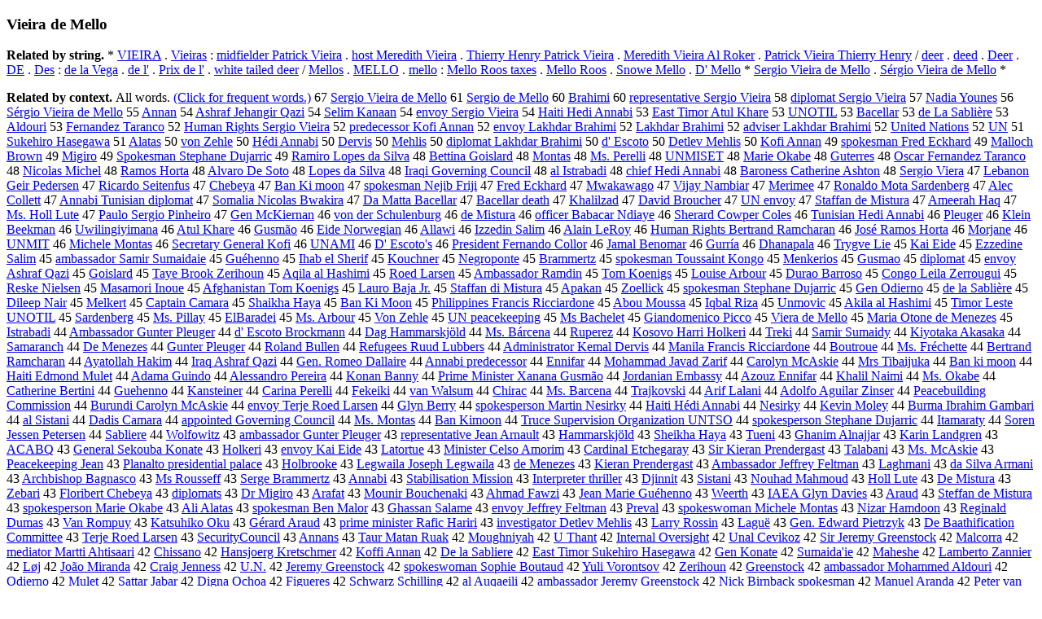

--- FILE ---
content_type: text/html; charset=UTF-8
request_url: https://www.cis.lmu.de/schuetze/e/e/eV/eVi/eVie/OtHeR/leVieira_de_Mello.html
body_size: 117654
content:
<!DOCTYPE html PUBLIC "-//W3C//DTD XHTML 1.0 Transitional//EN""http://www.w3.org/TR/xhtml1/DTD/xhtml1-transitional.dtd"><html xmlns="http://www.w3.org/1999/xhtml"><head><meta http-equiv="Content-Type" content="text/html; charset=utf-8" />
<title>Vieira de Mello</title><h3>Vieira de Mello</h3><b>Related by string.</b> *  <a href="http://cis.lmu.de/schuetze/e/e/eV/eVI/eVIE/OtHeR/eVIEIRA.html">VIEIRA</a>  .  <a href="http://cis.lmu.de/schuetze/e/e/eV/eVi/eVie/OtHeR/eVieiras.html">Vieiras</a>  :  <a href="http://cis.lmu.de/schuetze/e/e/em/emi/emid/emidf/emidfi/emidfie/emidfiel/emidfield/emidfielde/emidfielder/emidfielder_Patrick_Vieira.html">midfielder Patrick Vieira</a>  .  <a href="http://cis.lmu.de/schuetze/e/e/eh/eho/ehos/ehost/OtHeR/ehost_Meredith_Vieira.html">host Meredith Vieira</a>  .  <a href="http://cis.lmu.de/schuetze/e/e/eT/eTh/eThi/eThie/eThier/eThierr/eThierry/eThierry_Henry_Patrick_Vieira.html">Thierry Henry Patrick Vieira</a>  .  <a href="http://cis.lmu.de/schuetze/e/e/eM/eMe/eMer/eMere/eMered/OtHeR/eMeredith_Vieira_Al_Roker.html">Meredith Vieira Al Roker</a>  .  <a href="http://cis.lmu.de/schuetze/e/e/eP/ePa/ePat/ePatr/ePatri/ePatric/ePatrick/ePatrick_Vieira_Thierry_Henry.html">Patrick Vieira Thierry Henry</a>  /  <a href="http://cis.lmu.de/schuetze/e/e/ed/ede/edee/OtHeR/edeer.html">deer</a>  .  <a href="http://cis.lmu.de/schuetze/e/e/ed/ede/edee/OtHeR/edeed.html">deed</a>  .  <a href="http://cis.lmu.de/schuetze/e/e/eD/eDe/eDee/OtHeR/eDeer.html">Deer</a>  .  <a href="http://cis.lmu.de/schuetze/e/e/eD/OtHeR/eDE.html">DE</a>  .  <a href="http://cis.lmu.de/schuetze/e/e/eD/eDe/OtHeR/eDes.html">Des</a>  :  <a href="http://cis.lmu.de/schuetze/e/e/ed/ede/OtHeR/ede_la_Vega.html">de la Vega</a>  .  <a href="http://cis.lmu.de/schuetze/e/e/ed/ede/OtHeR/ede_lx27.html">de l'</a>  .  <a href="http://cis.lmu.de/schuetze/e/e/eP/ePr/ePri/OtHeR/ePrix_de_lx27.html">Prix de l'</a>  .  <a href="http://cis.lmu.de/schuetze/e/e/ew/ewh/ewhi/ewhit/ewhite/OtHeR/ewhite_tailed_deer.html">white tailed deer</a>  /  <a href="http://cis.lmu.de/schuetze/e/e/eM/eMe/eMel/eMell/eMello/eMellos.html">Mellos</a>  .  <a href="http://cis.lmu.de/schuetze/e/e/eM/eME/eMEL/eMELL/eMELLO.html">MELLO</a>  .  <a href="http://cis.lmu.de/schuetze/e/e/em/eme/emel/emell/emello.html">mello</a>  :  <a href="http://cis.lmu.de/schuetze/e/e/eM/eMe/eMel/eMell/OtHeR/eMello_Roos_taxes.html">Mello Roos taxes</a>  .  <a href="http://cis.lmu.de/schuetze/e/e/eM/eMe/eMel/eMell/OtHeR/eMello_Roos.html">Mello Roos</a>  .  <a href="http://cis.lmu.de/schuetze/e/e/eS/eSn/eSno/eSnow/OtHeR/eSnowe_Mello.html">Snowe Mello</a>  .  <a href="http://cis.lmu.de/schuetze/e/e/eD/eDx27/OtHeR/eDx27_Mello.html">D' Mello</a>  *  <a href="http://cis.lmu.de/schuetze/e/e/eS/eSe/eSer/eSerg/eSergi/eSergio/eSergio_Vieira_de_Mello.html">Sergio Vieira de Mello</a>  .  <a href="http://cis.lmu.de/schuetze/e/e/eS/eSxc3/OtHeR/eSxc3xa9rgio_Vieira_de_Mello.html">Sérgio Vieira de Mello</a>  * 
<p><b>Related by context. </b>All words. <a href="eVieira_de_Mello.html">(Click for frequent words.)</a> 67 <a href="http://cis.lmu.de/schuetze/e/e/eS/eSe/eSer/eSerg/eSergi/eSergio/eSergio_Vieira_de_Mello.html">Sergio Vieira de Mello</a> 61 <a href="http://cis.lmu.de/schuetze/e/e/eS/eSe/eSer/eSerg/eSergi/eSergio/eSergio_de_Mello.html">Sergio de Mello</a> 60 <a href="http://cis.lmu.de/schuetze/e/e/eB/eBr/eBra/eBrah/OtHeR/eBrahimi.html">Brahimi</a> 60 <a href="http://cis.lmu.de/schuetze/e/e/er/ere/erep/erepr/erepre/erepres/ereprese/erepresen/erepresent/OtHeR/erepresentative_Sergio_Vieira.html">representative Sergio Vieira</a> 58 <a href="http://cis.lmu.de/schuetze/e/e/ed/edi/edip/edipl/ediplo/ediplom/ediploma/ediplomat/OtHeR/ediplomat_Sergio_Vieira.html">diplomat Sergio Vieira</a> 57 <a href="http://cis.lmu.de/schuetze/e/e/eN/eNa/eNad/eNadi/OtHeR/eNadia_Younes.html">Nadia Younes</a> 56 <a href="http://cis.lmu.de/schuetze/e/e/eS/eSxc3/OtHeR/eSxc3xa9rgio_Vieira_de_Mello.html">Sérgio Vieira de Mello</a> 55 <a href="http://cis.lmu.de/schuetze/e/e/eA/eAn/eAnn/eAnna/OtHeR/eAnnan.html">Annan</a> 54 <a href="http://cis.lmu.de/schuetze/e/e/eA/eAs/eAsh/eAshr/eAshra/OtHeR/eAshraf_Jehangir_Qazi.html">Ashraf Jehangir Qazi</a> 54 <a href="http://cis.lmu.de/schuetze/e/e/eS/eSe/eSel/eSeli/OtHeR/eSelim_Kanaan.html">Selim Kanaan</a> 54 <a href="http://cis.lmu.de/schuetze/e/e/ee/een/eenv/eenvo/eenvoy/eenvoy_Sergio_Vieira.html">envoy Sergio Vieira</a> 54 <a href="http://cis.lmu.de/schuetze/e/e/eH/eHa/eHai/eHait/OtHeR/eHaiti_Hedi_Annabi.html">Haiti Hedi Annabi</a> 53 <a href="http://cis.lmu.de/schuetze/e/e/eE/eEa/eEas/eEast/OtHeR/eEast_Timor_Atul_Khare.html">East Timor Atul Khare</a> 53 <a href="http://cis.lmu.de/schuetze/e/e/eU/eUN/OtHeR/eUNOTIL.html">UNOTIL</a> 53 <a href="http://cis.lmu.de/schuetze/e/e/eB/eBa/eBac/OtHeR/eBacellar.html">Bacellar</a> 53 <a href="http://cis.lmu.de/schuetze/e/e/ed/ede/OtHeR/ede_La_Sablixc3xa8re.html">de La Sablière</a> 53 <a href="http://cis.lmu.de/schuetze/e/e/eA/eAl/eAld/OtHeR/eAldouri.html">Aldouri</a> 53 <a href="http://cis.lmu.de/schuetze/e/e/eF/eFe/eFer/eFern/eFerna/eFernan/eFernand/OtHeR/eFernandez_Taranco.html">Fernandez Taranco</a> 52 <a href="http://cis.lmu.de/schuetze/e/e/eH/eHu/eHum/eHuma/eHuman/OtHeR/eHuman_Rights_Sergio_Vieira.html">Human Rights Sergio Vieira</a> 52 <a href="http://cis.lmu.de/schuetze/e/e/ep/epr/epre/epred/eprede/epredec/epredece/epredeces/epredecess/epredecesso/epredecessor/epredecessor_Kofi_Annan.html">predecessor Kofi Annan</a> 52 <a href="http://cis.lmu.de/schuetze/e/e/ee/een/eenv/eenvo/eenvoy/eenvoy_Lakhdar_Brahimi.html">envoy Lakhdar Brahimi</a> 52 <a href="http://cis.lmu.de/schuetze/e/e/eL/eLa/eLak/OtHeR/eLakhdar_Brahimi.html">Lakhdar Brahimi</a> 52 <a href="http://cis.lmu.de/schuetze/e/e/ea/ead/eadv/eadvi/eadvis/eadvise/eadviser/eadviser_Lakhdar_Brahimi.html">adviser Lakhdar Brahimi</a> 52 <a href="http://cis.lmu.de/schuetze/e/e/eU/eUn/eUni/eUnit/eUnite/eUnited/eUnited_Nations.html">United Nations</a> 52 <a href="http://cis.lmu.de/schuetze/e/e/eU/OtHeR/eUN.html">UN</a> 51 <a href="http://cis.lmu.de/schuetze/e/e/eS/eSu/eSuk/OtHeR/eSukehiro_Hasegawa.html">Sukehiro Hasegawa</a> 51 <a href="http://cis.lmu.de/schuetze/e/e/eA/eAl/eAla/OtHeR/eAlatas.html">Alatas</a> 50 <a href="http://cis.lmu.de/schuetze/e/e/ev/evo/evon/evon_Zehle.html">von Zehle</a> 50 <a href="http://cis.lmu.de/schuetze/e/e/eH/eHxc3/eHxc3xa9di_Annabi.html">Hédi Annabi</a> 50 <a href="http://cis.lmu.de/schuetze/e/e/eD/eDe/eDer/OtHeR/eDervis.html">Dervis</a> 50 <a href="http://cis.lmu.de/schuetze/e/e/eM/eMe/eMeh/OtHeR/eMehlis.html">Mehlis</a> 50 <a href="http://cis.lmu.de/schuetze/e/e/ed/edi/edip/edipl/ediplo/ediplom/ediploma/ediplomat/OtHeR/ediplomat_Lakhdar_Brahimi.html">diplomat Lakhdar Brahimi</a> 50 <a href="http://cis.lmu.de/schuetze/e/e/ed/edx27/OtHeR/edx27_Escoto.html">d' Escoto</a> 50 <a href="http://cis.lmu.de/schuetze/e/e/eD/eDe/eDet/OtHeR/eDetlev_Mehlis.html">Detlev Mehlis</a> 50 <a href="http://cis.lmu.de/schuetze/e/e/eK/eKo/eKof/OtHeR/eKofi_Annan.html">Kofi Annan</a> 49 <a href="http://cis.lmu.de/schuetze/e/e/es/esp/espo/espok/espoke/espokes/espokesm/espokesma/espokesman/espokesman_Fred_Eckhard.html">spokesman Fred Eckhard</a> 49 <a href="http://cis.lmu.de/schuetze/e/e/eM/eMa/eMal/eMall/eMallo/OtHeR/eMalloch_Brown.html">Malloch Brown</a> 49 <a href="http://cis.lmu.de/schuetze/e/e/eM/eMi/eMig/OtHeR/eMigiro.html">Migiro</a> 49 <a href="http://cis.lmu.de/schuetze/e/e/eS/eSp/eSpo/eSpok/eSpoke/eSpokes/eSpokesm/eSpokesma/eSpokesman/eSpokesman_Stephane_Dujarric.html">Spokesman Stephane Dujarric</a> 49 <a href="http://cis.lmu.de/schuetze/e/e/eR/eRa/eRam/eRami/OtHeR/eRamiro_Lopes_da_Silva.html">Ramiro Lopes da Silva</a> 48 <a href="http://cis.lmu.de/schuetze/e/e/eB/eBe/eBet/eBett/OtHeR/eBettina_Goislard.html">Bettina Goislard</a> 48 <a href="http://cis.lmu.de/schuetze/e/e/eM/eMo/eMon/eMont/eMonta/OtHeR/eMontas.html">Montas</a> 48 <a href="http://cis.lmu.de/schuetze/e/e/eM/eMs/eMs./eMs._Perelli.html">Ms. Perelli</a> 48 <a href="http://cis.lmu.de/schuetze/e/e/eU/eUN/OtHeR/eUNMISET.html">UNMISET</a> 48 <a href="http://cis.lmu.de/schuetze/e/e/eM/eMa/eMar/eMari/eMarie/OtHeR/eMarie_Okabe.html">Marie Okabe</a> 48 <a href="http://cis.lmu.de/schuetze/e/e/eG/eGu/eGut/OtHeR/eGuterres.html">Guterres</a> 48 <a href="http://cis.lmu.de/schuetze/e/e/eO/eOs/eOsc/eOsca/eOscar/eOscar_Fernandez_Taranco.html">Oscar Fernandez Taranco</a> 48 <a href="http://cis.lmu.de/schuetze/e/e/eN/eNi/eNic/eNico/eNicol/eNicola/eNicolas/eNicolas_Michel.html">Nicolas Michel</a> 48 <a href="http://cis.lmu.de/schuetze/e/e/eR/eRa/eRam/eRamo/OtHeR/eRamos_Horta.html">Ramos Horta</a> 48 <a href="http://cis.lmu.de/schuetze/e/e/eA/eAl/eAlv/eAlva/eAlvar/OtHeR/eAlvaro_De_Soto.html">Alvaro De Soto</a> 48 <a href="http://cis.lmu.de/schuetze/e/e/eL/eLo/eLop/OtHeR/eLopes_da_Silva.html">Lopes da Silva</a> 48 <a href="http://cis.lmu.de/schuetze/e/e/eI/eIr/eIra/OtHeR/eIraqi_Governing_Council.html">Iraqi Governing Council</a> 48 <a href="http://cis.lmu.de/schuetze/e/e/ea/eal/OtHeR/eal_Istrabadi.html">al Istrabadi</a> 48 <a href="http://cis.lmu.de/schuetze/e/e/ec/ech/echi/echie/echief/OtHeR/echief_Hedi_Annabi.html">chief Hedi Annabi</a> 48 <a href="http://cis.lmu.de/schuetze/e/e/eB/eBa/eBar/eBaro/eBaron/OtHeR/eBaroness_Catherine_Ashton.html">Baroness Catherine Ashton</a> 48 <a href="http://cis.lmu.de/schuetze/e/e/eS/eSe/eSer/eSerg/eSergi/eSergio/eSergio_Viera.html">Sergio Viera</a> 47 <a href="http://cis.lmu.de/schuetze/e/e/eL/eLe/eLeb/OtHeR/eLebanon_Geir_Pedersen.html">Lebanon Geir Pedersen</a> 47 <a href="http://cis.lmu.de/schuetze/e/e/eR/eRi/eRic/eRica/eRicar/eRicard/eRicardo/eRicardo_Seitenfus.html">Ricardo Seitenfus</a> 47 <a href="http://cis.lmu.de/schuetze/e/e/eC/eCh/eChe/OtHeR/eChebeya.html">Chebeya</a> 47 <a href="http://cis.lmu.de/schuetze/e/e/eB/eBa/eBan/OtHeR/eBan_Ki_moon.html">Ban Ki moon</a> 47 <a href="http://cis.lmu.de/schuetze/e/e/es/esp/espo/espok/espoke/espokes/espokesm/espokesma/espokesman/espokesman_Nejib_Friji.html">spokesman Nejib Friji</a> 47 <a href="http://cis.lmu.de/schuetze/e/e/eF/eFr/eFre/eFred/OtHeR/eFred_Eckhard.html">Fred Eckhard</a> 47 <a href="http://cis.lmu.de/schuetze/e/e/eM/eMw/eMwa/OtHeR/eMwakawago.html">Mwakawago</a> 47 <a href="http://cis.lmu.de/schuetze/e/e/eV/eVi/eVij/eVija/eVijay/OtHeR/eVijay_Nambiar.html">Vijay Nambiar</a> 47 <a href="http://cis.lmu.de/schuetze/e/e/eM/eMe/eMer/eMeri/OtHeR/eMerimee.html">Merimee</a> 47 <a href="http://cis.lmu.de/schuetze/e/e/eR/eRo/eRon/eRona/eRonal/eRonald/OtHeR/eRonaldo_Mota_Sardenberg.html">Ronaldo Mota Sardenberg</a> 47 <a href="http://cis.lmu.de/schuetze/e/e/eA/eAl/eAle/eAlec/OtHeR/eAlec_Collett.html">Alec Collett</a> 47 <a href="http://cis.lmu.de/schuetze/e/e/eA/eAn/eAnn/eAnna/OtHeR/eAnnabi_Tunisian_diplomat.html">Annabi Tunisian diplomat</a> 47 <a href="http://cis.lmu.de/schuetze/e/e/eS/eSo/eSom/eSoma/eSomal/eSomali/OtHeR/eSomalia_Nicolas_Bwakira.html">Somalia Nicolas Bwakira</a> 47 <a href="http://cis.lmu.de/schuetze/e/e/eD/eDa/OtHeR/eDa_Matta_Bacellar.html">Da Matta Bacellar</a> 47 <a href="http://cis.lmu.de/schuetze/e/e/eB/eBa/eBac/OtHeR/eBacellar_death.html">Bacellar death</a> 47 <a href="http://cis.lmu.de/schuetze/e/e/eK/eKh/eKha/eKhal/eKhali/eKhalil/OtHeR/eKhalilzad.html">Khalilzad</a> 47 <a href="http://cis.lmu.de/schuetze/e/e/eD/eDa/eDav/eDavi/eDavid/OtHeR/eDavid_Broucher.html">David Broucher</a> 47 <a href="http://cis.lmu.de/schuetze/e/e/eU/eUN/OtHeR/eUN_envoy.html">UN envoy</a> 47 <a href="http://cis.lmu.de/schuetze/e/e/eS/eSt/eSta/eStaf/eStaff/OtHeR/eStaffan_de_Mistura.html">Staffan de Mistura</a> 47 <a href="http://cis.lmu.de/schuetze/e/e/eA/eAm/eAme/OtHeR/eAmeerah_Haq.html">Ameerah Haq</a> 47 <a href="http://cis.lmu.de/schuetze/e/e/eM/eMs/eMs./eMs._Holl_Lute.html">Ms. Holl Lute</a> 47 <a href="http://cis.lmu.de/schuetze/e/e/eP/ePa/ePau/ePaul/ePaulo/OtHeR/ePaulo_Sergio_Pinheiro.html">Paulo Sergio Pinheiro</a> 47 <a href="http://cis.lmu.de/schuetze/e/e/eG/eGe/eGen/OtHeR/eGen_McKiernan.html">Gen McKiernan</a> 46 <a href="http://cis.lmu.de/schuetze/e/e/ev/evo/evon/evon_der_Schulenburg.html">von der Schulenburg</a> 46 <a href="http://cis.lmu.de/schuetze/e/e/ed/ede/OtHeR/ede_Mistura.html">de Mistura</a> 46 <a href="http://cis.lmu.de/schuetze/e/e/eo/eof/eoff/eoffi/eoffic/eoffice/eofficer/OtHeR/eofficer_Babacar_Ndiaye.html">officer Babacar Ndiaye</a> 46 <a href="http://cis.lmu.de/schuetze/e/e/eS/eSh/eShe/eSher/eShera/OtHeR/eSherard_Cowper_Coles.html">Sherard Cowper Coles</a> 46 <a href="http://cis.lmu.de/schuetze/e/e/eT/eTu/eTun/OtHeR/eTunisian_Hedi_Annabi.html">Tunisian Hedi Annabi</a> 46 <a href="http://cis.lmu.de/schuetze/e/e/eP/ePl/ePle/OtHeR/ePleuger.html">Pleuger</a> 46 <a href="http://cis.lmu.de/schuetze/e/e/eK/eKl/eKle/eKlei/eKlein/OtHeR/eKlein_Beekman.html">Klein Beekman</a> 46 <a href="http://cis.lmu.de/schuetze/e/e/eU/OtHeR/eUwilingiyimana.html">Uwilingiyimana</a> 46 <a href="http://cis.lmu.de/schuetze/e/e/eA/eAt/eAtu/eAtul/OtHeR/eAtul_Khare.html">Atul Khare</a> 46 <a href="http://cis.lmu.de/schuetze/e/e/eG/eGu/eGus/OtHeR/eGusmxc3xa3o.html">Gusmão</a> 46 <a href="http://cis.lmu.de/schuetze/e/e/eE/eEi/eEid/OtHeR/eEide_Norwegian.html">Eide Norwegian</a> 46 <a href="http://cis.lmu.de/schuetze/e/e/eA/eAl/eAll/eAlla/eAllaw/eAllawi.html">Allawi</a> 46 <a href="http://cis.lmu.de/schuetze/e/e/eI/eIz/OtHeR/eIzzedin_Salim.html">Izzedin Salim</a> 46 <a href="http://cis.lmu.de/schuetze/e/e/eA/eAl/eAla/eAlai/eAlain/OtHeR/eAlain_LeRoy.html">Alain LeRoy</a> 46 <a href="http://cis.lmu.de/schuetze/e/e/eH/eHu/eHum/eHuma/eHuman/OtHeR/eHuman_Rights_Bertrand_Ramcharan.html">Human Rights Bertrand Ramcharan</a> 46 <a href="http://cis.lmu.de/schuetze/e/e/eJ/eJo/eJos/eJosxc3/eJosxc3xa9/eJosxc3xa9_Ramos_Horta.html">José Ramos Horta</a> 46 <a href="http://cis.lmu.de/schuetze/e/e/eM/eMo/eMor/OtHeR/eMorjane.html">Morjane</a> 46 <a href="http://cis.lmu.de/schuetze/e/e/eU/eUN/OtHeR/eUNMIT.html">UNMIT</a> 46 <a href="http://cis.lmu.de/schuetze/e/e/eM/eMi/eMic/eMich/eMiche/eMichel/eMichele/OtHeR/eMichele_Montas.html">Michele Montas</a> 46 <a href="http://cis.lmu.de/schuetze/e/e/eS/eSe/eSec/eSecr/eSecre/eSecret/eSecreta/eSecretar/eSecretary/eSecretary_General_Kofi.html">Secretary General Kofi</a> 46 <a href="http://cis.lmu.de/schuetze/e/e/eU/eUN/eUNA/eUNAM/eUNAMI.html">UNAMI</a> 46 <a href="http://cis.lmu.de/schuetze/e/e/eD/eDx27/OtHeR/eDx27_Escotox27s.html">D' Escoto's</a> 46 <a href="http://cis.lmu.de/schuetze/e/e/eP/ePr/ePre/ePres/ePresi/ePresid/ePreside/ePresiden/ePresident/OtHeR/ePresident_Fernando_Collor.html">President Fernando Collor</a> 46 <a href="http://cis.lmu.de/schuetze/e/e/eJ/eJa/eJam/eJama/eJamal/OtHeR/eJamal_Benomar.html">Jamal Benomar</a> 46 <a href="http://cis.lmu.de/schuetze/e/e/eG/eGu/eGur/OtHeR/eGurrxc3xada.html">Gurría</a> 46 <a href="http://cis.lmu.de/schuetze/e/e/eD/eDh/eDha/eDhan/OtHeR/eDhanapala.html">Dhanapala</a> 46 <a href="http://cis.lmu.de/schuetze/e/e/eT/eTr/eTry/OtHeR/eTrygve_Lie.html">Trygve Lie</a> 45 <a href="http://cis.lmu.de/schuetze/e/e/eK/eKa/eKai/OtHeR/eKai_Eide.html">Kai Eide</a> 45 <a href="http://cis.lmu.de/schuetze/e/e/eE/eEz/OtHeR/eEzzedine_Salim.html">Ezzedine Salim</a> 45 <a href="http://cis.lmu.de/schuetze/e/e/ea/eam/eamb/eamba/eambas/eambass/eambassa/eambassad/eambassado/eambassador/eambassador_Samir_Sumaidaie.html">ambassador Samir Sumaidaie</a> 45 <a href="http://cis.lmu.de/schuetze/e/e/eG/eGu/OtHeR/eGuxc3xa9henno.html">Guéhenno</a> 45 <a href="http://cis.lmu.de/schuetze/e/e/eI/eIh/OtHeR/eIhab_el_Sherif.html">Ihab el Sherif</a> 45 <a href="http://cis.lmu.de/schuetze/e/e/eK/eKo/eKou/OtHeR/eKouchner.html">Kouchner</a> 45 <a href="http://cis.lmu.de/schuetze/e/e/eN/eNe/eNeg/eNegr/OtHeR/eNegroponte.html">Negroponte</a> 45 <a href="http://cis.lmu.de/schuetze/e/e/eB/eBr/eBra/eBram/OtHeR/eBrammertz.html">Brammertz</a> 45 <a href="http://cis.lmu.de/schuetze/e/e/es/esp/espo/espok/espoke/espokes/espokesm/espokesma/espokesman/espokesman_Toussaint_Kongo.html">spokesman Toussaint Kongo</a> 45 <a href="http://cis.lmu.de/schuetze/e/e/eM/eMe/eMen/OtHeR/eMenkerios.html">Menkerios</a> 45 <a href="http://cis.lmu.de/schuetze/e/e/eG/eGu/eGus/OtHeR/eGusmao.html">Gusmao</a> 45 <a href="http://cis.lmu.de/schuetze/e/e/ed/edi/edip/edipl/ediplo/ediplom/ediploma/OtHeR/ediplomat.html">diplomat</a> 45 <a href="http://cis.lmu.de/schuetze/e/e/ee/een/eenv/eenvo/eenvoy/eenvoy_Ashraf_Qazi.html">envoy Ashraf Qazi</a> 45 <a href="http://cis.lmu.de/schuetze/e/e/eG/eGo/eGoi/OtHeR/eGoislard.html">Goislard</a> 45 <a href="http://cis.lmu.de/schuetze/e/e/eT/eTa/eTay/OtHeR/eTaye_Brook_Zerihoun.html">Taye Brook Zerihoun</a> 45 <a href="http://cis.lmu.de/schuetze/e/e/eA/eAq/OtHeR/eAqila_al_Hashimi.html">Aqila al Hashimi</a> 45 <a href="http://cis.lmu.de/schuetze/e/e/eR/eRo/eRoe/OtHeR/eRoed_Larsen.html">Roed Larsen</a> 45 <a href="http://cis.lmu.de/schuetze/e/e/eA/eAm/eAmb/eAmba/eAmbas/eAmbass/eAmbassa/eAmbassad/eAmbassado/eAmbassador/eAmbassador_Ramdin.html">Ambassador Ramdin</a> 45 <a href="http://cis.lmu.de/schuetze/e/e/eT/eTo/eTom/OtHeR/eTom_Koenigs.html">Tom Koenigs</a> 45 <a href="http://cis.lmu.de/schuetze/e/e/eL/eLo/eLou/eLoui/eLouis/eLouise/OtHeR/eLouise_Arbour.html">Louise Arbour</a> 45 <a href="http://cis.lmu.de/schuetze/e/e/eD/eDu/eDur/eDura/OtHeR/eDurao_Barroso.html">Durao Barroso</a> 45 <a href="http://cis.lmu.de/schuetze/e/e/eC/eCo/eCon/eCong/OtHeR/eCongo_Leila_Zerrougui.html">Congo Leila Zerrougui</a> 45 <a href="http://cis.lmu.de/schuetze/e/e/eR/eRe/eRes/OtHeR/eReske_Nielsen.html">Reske Nielsen</a> 45 <a href="http://cis.lmu.de/schuetze/e/e/eM/eMa/eMas/eMasa/OtHeR/eMasamori_Inoue.html">Masamori Inoue</a> 45 <a href="http://cis.lmu.de/schuetze/e/e/eA/eAf/eAfg/OtHeR/eAfghanistan_Tom_Koenigs.html">Afghanistan Tom Koenigs</a> 45 <a href="http://cis.lmu.de/schuetze/e/e/eL/eLa/eLau/eLaur/OtHeR/eLauro_Baja_Jr..html">Lauro Baja Jr.</a> 45 <a href="http://cis.lmu.de/schuetze/e/e/eS/eSt/eSta/eStaf/eStaff/OtHeR/eStaffan_di_Mistura.html">Staffan di Mistura</a> 45 <a href="http://cis.lmu.de/schuetze/e/e/eA/eAp/eApa/OtHeR/eApakan.html">Apakan</a> 45 <a href="http://cis.lmu.de/schuetze/e/e/eZ/eZo/eZoe/OtHeR/eZoellick.html">Zoellick</a> 45 <a href="http://cis.lmu.de/schuetze/e/e/es/esp/espo/espok/espoke/espokes/espokesm/espokesma/espokesman/espokesman_Stephane_Dujarric.html">spokesman Stephane Dujarric</a> 45 <a href="http://cis.lmu.de/schuetze/e/e/eG/eGe/eGen/OtHeR/eGen_Odierno.html">Gen Odierno</a> 45 <a href="http://cis.lmu.de/schuetze/e/e/ed/ede/OtHeR/ede_la_Sablixc3xa8re.html">de la Sablière</a> 45 <a href="http://cis.lmu.de/schuetze/e/e/eD/eDi/eDil/OtHeR/eDileep_Nair.html">Dileep Nair</a> 45 <a href="http://cis.lmu.de/schuetze/e/e/eM/eMe/eMel/OtHeR/eMelkert.html">Melkert</a> 45 <a href="http://cis.lmu.de/schuetze/e/e/eC/eCa/eCap/eCapt/eCapta/eCaptai/eCaptain/OtHeR/eCaptain_Camara.html">Captain Camara</a> 45 <a href="http://cis.lmu.de/schuetze/e/e/eS/eSh/eSha/eShai/eShaik/eShaikh/OtHeR/eShaikha_Haya.html">Shaikha Haya</a> 45 <a href="http://cis.lmu.de/schuetze/e/e/eB/eBa/eBan/OtHeR/eBan_Ki_Moon.html">Ban Ki Moon</a> 45 <a href="http://cis.lmu.de/schuetze/e/e/eP/ePh/ePhi/ePhil/ePhili/ePhilip/ePhilipp/ePhilippi/ePhilippin/ePhilippine/ePhilippines_Francis_Ricciardone.html">Philippines Francis Ricciardone</a> 45 <a href="http://cis.lmu.de/schuetze/e/e/eA/eAb/eAbo/eAbou/OtHeR/eAbou_Moussa.html">Abou Moussa</a> 45 <a href="http://cis.lmu.de/schuetze/e/e/eI/OtHeR/eIqbal_Riza.html">Iqbal Riza</a> 45 <a href="http://cis.lmu.de/schuetze/e/e/eU/eUn/OtHeR/eUnmovic.html">Unmovic</a> 45 <a href="http://cis.lmu.de/schuetze/e/e/eA/eAk/eAki/OtHeR/eAkila_al_Hashimi.html">Akila al Hashimi</a> 45 <a href="http://cis.lmu.de/schuetze/e/e/eT/eTi/eTim/eTimo/OtHeR/eTimor_Leste_UNOTIL.html">Timor Leste UNOTIL</a> 45 <a href="http://cis.lmu.de/schuetze/e/e/eS/eSa/eSar/eSard/OtHeR/eSardenberg.html">Sardenberg</a> 45 <a href="http://cis.lmu.de/schuetze/e/e/eM/eMs/eMs./eMs._Pillay.html">Ms. Pillay</a> 45 <a href="http://cis.lmu.de/schuetze/e/e/eE/eEl/OtHeR/eElBaradei.html">ElBaradei</a> 45 <a href="http://cis.lmu.de/schuetze/e/e/eM/eMs/eMs./eMs._Arbour.html">Ms. Arbour</a> 45 <a href="http://cis.lmu.de/schuetze/e/e/eV/eVo/eVon/OtHeR/eVon_Zehle.html">Von Zehle</a> 45 <a href="http://cis.lmu.de/schuetze/e/e/eU/eUN/OtHeR/eUN_peacekeeping.html">UN peacekeeping</a> 45 <a href="http://cis.lmu.de/schuetze/e/e/eM/eMs/OtHeR/eMs_Bachelet.html">Ms Bachelet</a> 45 <a href="http://cis.lmu.de/schuetze/e/e/eG/eGi/eGia/eGian/OtHeR/eGiandomenico_Picco.html">Giandomenico Picco</a> 45 <a href="http://cis.lmu.de/schuetze/e/e/eV/eVi/eVie/OtHeR/eViera_de_Mello.html">Viera de Mello</a> 45 <a href="http://cis.lmu.de/schuetze/e/e/eM/eMa/eMar/eMari/eMaria/OtHeR/eMaria_Otone_de_Menezes.html">Maria Otone de Menezes</a> 45 <a href="http://cis.lmu.de/schuetze/e/e/eI/eIs/eIst/OtHeR/eIstrabadi.html">Istrabadi</a> 44 <a href="http://cis.lmu.de/schuetze/e/e/eA/eAm/eAmb/eAmba/eAmbas/eAmbass/eAmbassa/eAmbassad/eAmbassado/eAmbassador/eAmbassador_Gunter_Pleuger.html">Ambassador Gunter Pleuger</a> 44 <a href="http://cis.lmu.de/schuetze/e/e/ed/edx27/OtHeR/edx27_Escoto_Brockmann.html">d' Escoto Brockmann</a> 44 <a href="http://cis.lmu.de/schuetze/e/e/eD/eDa/eDag/OtHeR/eDag_Hammarskjxc3xb6ld.html">Dag Hammarskjöld</a> 44 <a href="http://cis.lmu.de/schuetze/e/e/eM/eMs/eMs./eMs._Bxc3xa1rcena.html">Ms. Bárcena</a> 44 <a href="http://cis.lmu.de/schuetze/e/e/eR/eRu/eRup/eRupe/OtHeR/eRuperez.html">Ruperez</a> 44 <a href="http://cis.lmu.de/schuetze/e/e/eK/eKo/eKos/eKoso/OtHeR/eKosovo_Harri_Holkeri.html">Kosovo Harri Holkeri</a> 44 <a href="http://cis.lmu.de/schuetze/e/e/eT/eTr/eTre/eTrek/eTreki.html">Treki</a> 44 <a href="http://cis.lmu.de/schuetze/e/e/eS/eSa/eSam/eSami/eSamir/OtHeR/eSamir_Sumaidy.html">Samir Sumaidy</a> 44 <a href="http://cis.lmu.de/schuetze/e/e/eK/eKi/OtHeR/eKiyotaka_Akasaka.html">Kiyotaka Akasaka</a> 44 <a href="http://cis.lmu.de/schuetze/e/e/eS/eSa/eSam/eSama/eSamar/OtHeR/eSamaranch.html">Samaranch</a> 44 <a href="http://cis.lmu.de/schuetze/e/e/eD/eDe/OtHeR/eDe_Menezes.html">De Menezes</a> 44 <a href="http://cis.lmu.de/schuetze/e/e/eG/eGu/eGun/OtHeR/eGunter_Pleuger.html">Gunter Pleuger</a> 44 <a href="http://cis.lmu.de/schuetze/e/e/eR/eRo/eRol/eRola/eRolan/eRoland/OtHeR/eRoland_Bullen.html">Roland Bullen</a> 44 <a href="http://cis.lmu.de/schuetze/e/e/eR/eRe/eRef/eRefu/OtHeR/eRefugees_Ruud_Lubbers.html">Refugees Ruud Lubbers</a> 44 <a href="http://cis.lmu.de/schuetze/e/e/eA/eAd/eAdm/eAdmi/eAdmin/eAdmini/eAdminis/eAdminist/eAdministr/eAdministra/eAdministrat/eAdministrato/eAdministrator/eAdministrator_Kemal_Dervis.html">Administrator Kemal Dervis</a> 44 <a href="http://cis.lmu.de/schuetze/e/e/eM/eMa/eMan/eMani/OtHeR/eManila_Francis_Ricciardone.html">Manila Francis Ricciardone</a> 44 <a href="http://cis.lmu.de/schuetze/e/e/eB/eBo/eBou/OtHeR/eBoutroue.html">Boutroue</a> 44 <a href="http://cis.lmu.de/schuetze/e/e/eM/eMs/eMs./eMs._Frxc3xa9chette.html">Ms. Fréchette</a> 44 <a href="http://cis.lmu.de/schuetze/e/e/eB/eBe/eBer/eBert/OtHeR/eBertrand_Ramcharan.html">Bertrand Ramcharan</a> 44 <a href="http://cis.lmu.de/schuetze/e/e/eA/eAy/eAya/eAyat/eAyatollah_Hakim.html">Ayatollah Hakim</a> 44 <a href="http://cis.lmu.de/schuetze/e/e/eI/eIr/eIra/OtHeR/eIraq_Ashraf_Qazi.html">Iraq Ashraf Qazi</a> 44 <a href="http://cis.lmu.de/schuetze/e/e/eG/eGe/eGen/eGen./eGen._Romeo_Dallaire.html">Gen. Romeo Dallaire</a> 44 <a href="http://cis.lmu.de/schuetze/e/e/eA/eAn/eAnn/eAnna/OtHeR/eAnnabi_predecessor.html">Annabi predecessor</a> 44 <a href="http://cis.lmu.de/schuetze/e/e/eE/eEn/OtHeR/eEnnifar.html">Ennifar</a> 44 <a href="http://cis.lmu.de/schuetze/e/e/eM/eMo/eMoh/eMoha/eMoham/eMohamm/eMohamma/eMohammad/OtHeR/eMohammad_Javad_Zarif.html">Mohammad Javad Zarif</a> 44 <a href="http://cis.lmu.de/schuetze/e/e/eC/eCa/eCar/eCaro/eCarol/eCaroly/eCarolyn/OtHeR/eCarolyn_McAskie.html">Carolyn McAskie</a> 44 <a href="http://cis.lmu.de/schuetze/e/e/eM/eMr/eMrs/OtHeR/eMrs_Tibaijuka.html">Mrs Tibaijuka</a> 44 <a href="http://cis.lmu.de/schuetze/e/e/eB/eBa/eBan/OtHeR/eBan_ki_moon.html">Ban ki moon</a> 44 <a href="http://cis.lmu.de/schuetze/e/e/eH/eHa/eHai/eHait/OtHeR/eHaiti_Edmond_Mulet.html">Haiti Edmond Mulet</a> 44 <a href="http://cis.lmu.de/schuetze/e/e/eA/eAd/eAda/eAdam/OtHeR/eAdama_Guindo.html">Adama Guindo</a> 44 <a href="http://cis.lmu.de/schuetze/e/e/eA/eAl/eAle/eAles/eAless/eAlessa/eAlessan/eAlessand/eAlessandr/eAlessandro/OtHeR/eAlessandro_Pereira.html">Alessandro Pereira</a> 44 <a href="http://cis.lmu.de/schuetze/e/e/eK/eKo/eKon/OtHeR/eKonan_Banny.html">Konan Banny</a> 44 <a href="http://cis.lmu.de/schuetze/e/e/eP/ePr/ePri/ePrim/ePrime/OtHeR/ePrime_Minister_Xanana_Gusmxc3xa3o.html">Prime Minister Xanana Gusmão</a> 44 <a href="http://cis.lmu.de/schuetze/e/e/eJ/eJo/eJor/eJord/eJorda/eJordan/OtHeR/eJordanian_Embassy.html">Jordanian Embassy</a> 44 <a href="http://cis.lmu.de/schuetze/e/e/eA/eAz/OtHeR/eAzouz_Ennifar.html">Azouz Ennifar</a> 44 <a href="http://cis.lmu.de/schuetze/e/e/eK/eKh/eKha/eKhal/eKhali/eKhalil/OtHeR/eKhalil_Naimi.html">Khalil Naimi</a> 44 <a href="http://cis.lmu.de/schuetze/e/e/eM/eMs/eMs./eMs._Okabe.html">Ms. Okabe</a> 44 <a href="http://cis.lmu.de/schuetze/e/e/eC/eCa/eCat/eCath/eCathe/eCather/eCatheri/eCatherin/eCatherine/eCatherine_Bertini.html">Catherine Bertini</a> 44 <a href="http://cis.lmu.de/schuetze/e/e/eG/eGu/eGue/OtHeR/eGuehenno.html">Guehenno</a> 44 <a href="http://cis.lmu.de/schuetze/e/e/eK/eKa/eKan/OtHeR/eKansteiner.html">Kansteiner</a> 44 <a href="http://cis.lmu.de/schuetze/e/e/eC/eCa/eCar/eCari/eCarin/OtHeR/eCarina_Perelli.html">Carina Perelli</a> 44 <a href="http://cis.lmu.de/schuetze/e/e/eF/eFe/OtHeR/eFekeiki.html">Fekeiki</a> 44 <a href="http://cis.lmu.de/schuetze/e/e/ev/eva/evan/OtHeR/evan_Walsum.html">van Walsum</a> 44 <a href="http://cis.lmu.de/schuetze/e/e/eC/eCh/eChi/eChir/eChira/eChirac.html">Chirac</a> 44 <a href="http://cis.lmu.de/schuetze/e/e/eM/eMs/eMs./eMs._Barcena.html">Ms. Barcena</a> 44 <a href="http://cis.lmu.de/schuetze/e/e/eT/eTr/eTra/OtHeR/eTrajkovski.html">Trajkovski</a> 44 <a href="http://cis.lmu.de/schuetze/e/e/eA/eAr/eAri/OtHeR/eArif_Lalani.html">Arif Lalani</a> 44 <a href="http://cis.lmu.de/schuetze/e/e/eA/eAd/eAdo/eAdol/eAdolf/eAdolfo_Aguilar_Zinser.html">Adolfo Aguilar Zinser</a> 44 <a href="http://cis.lmu.de/schuetze/e/e/eP/ePe/ePea/ePeac/ePeace/OtHeR/ePeacebuilding_Commission.html">Peacebuilding Commission</a> 44 <a href="http://cis.lmu.de/schuetze/e/e/eB/eBu/eBur/OtHeR/eBurundi_Carolyn_McAskie.html">Burundi Carolyn McAskie</a> 44 <a href="http://cis.lmu.de/schuetze/e/e/ee/een/eenv/eenvo/eenvoy/eenvoy_Terje_Roed_Larsen.html">envoy Terje Roed Larsen</a> 44 <a href="http://cis.lmu.de/schuetze/e/e/eG/eGl/eGly/eGlyn/OtHeR/eGlyn_Berry.html">Glyn Berry</a> 44 <a href="http://cis.lmu.de/schuetze/e/e/es/esp/espo/espok/espoke/espokes/espokesp/espokespe/espokesper/espokespers/espokesperso/espokesperson/espokesperson_Martin_Nesirky.html">spokesperson Martin Nesirky</a> 44 <a href="http://cis.lmu.de/schuetze/e/e/eH/eHa/eHai/eHait/OtHeR/eHaiti_Hxc3xa9di_Annabi.html">Haiti Hédi Annabi</a> 44 <a href="http://cis.lmu.de/schuetze/e/e/eN/eNe/eNes/OtHeR/eNesirky.html">Nesirky</a> 44 <a href="http://cis.lmu.de/schuetze/e/e/eK/eKe/eKev/eKevi/eKevin/eKevin_Moley.html">Kevin Moley</a> 44 <a href="http://cis.lmu.de/schuetze/e/e/eB/eBu/eBur/OtHeR/eBurma_Ibrahim_Gambari.html">Burma Ibrahim Gambari</a> 44 <a href="http://cis.lmu.de/schuetze/e/e/ea/eal/OtHeR/eal_Sistani.html">al Sistani</a> 44 <a href="http://cis.lmu.de/schuetze/e/e/eD/eDa/eDad/OtHeR/eDadis_Camara.html">Dadis Camara</a> 44 <a href="http://cis.lmu.de/schuetze/e/e/ea/eap/eapp/OtHeR/eappointed_Governing_Council.html">appointed Governing Council</a> 44 <a href="http://cis.lmu.de/schuetze/e/e/eM/eMs/eMs./eMs._Montas.html">Ms. Montas</a> 44 <a href="http://cis.lmu.de/schuetze/e/e/eB/eBa/eBan/OtHeR/eBan_Kimoon.html">Ban Kimoon</a> 44 <a href="http://cis.lmu.de/schuetze/e/e/eT/eTr/eTru/eTruc/OtHeR/eTruce_Supervision_Organization_UNTSO.html">Truce Supervision Organization UNTSO</a> 44 <a href="http://cis.lmu.de/schuetze/e/e/es/esp/espo/espok/espoke/espokes/espokesp/espokespe/espokesper/espokespers/espokesperso/espokesperson/espokesperson_Stephane_Dujarric.html">spokesperson Stephane Dujarric</a> 44 <a href="http://cis.lmu.de/schuetze/e/e/eI/eIt/eIta/OtHeR/eItamaraty.html">Itamaraty</a> 44 <a href="http://cis.lmu.de/schuetze/e/e/eS/eSo/eSor/eSore/OtHeR/eSoren_Jessen_Petersen.html">Soren Jessen Petersen</a> 44 <a href="http://cis.lmu.de/schuetze/e/e/eS/eSa/eSab/OtHeR/eSabliere.html">Sabliere</a> 44 <a href="http://cis.lmu.de/schuetze/e/e/eW/eWo/eWol/eWolf/OtHeR/eWolfowitz.html">Wolfowitz</a> 43 <a href="http://cis.lmu.de/schuetze/e/e/ea/eam/eamb/eamba/eambas/eambass/eambassa/eambassad/eambassado/eambassador/eambassador_Gunter_Pleuger.html">ambassador Gunter Pleuger</a> 43 <a href="http://cis.lmu.de/schuetze/e/e/er/ere/erep/erepr/erepre/erepres/ereprese/erepresen/erepresent/OtHeR/erepresentative_Jean_Arnault.html">representative Jean Arnault</a> 43 <a href="http://cis.lmu.de/schuetze/e/e/eH/eHa/eHam/eHamm/OtHeR/eHammarskjxc3xb6ld.html">Hammarskjöld</a> 43 <a href="http://cis.lmu.de/schuetze/e/e/eS/eSh/eShe/eShei/eSheik/eSheikh/OtHeR/eSheikha_Haya.html">Sheikha Haya</a> 43 <a href="http://cis.lmu.de/schuetze/e/e/eT/eTu/eTue/eTuen/eTueni.html">Tueni</a> 43 <a href="http://cis.lmu.de/schuetze/e/e/eG/eGh/eGha/eGhan/OtHeR/eGhanim_Alnajjar.html">Ghanim Alnajjar</a> 43 <a href="http://cis.lmu.de/schuetze/e/e/eK/eKa/eKar/eKari/eKarin/OtHeR/eKarin_Landgren.html">Karin Landgren</a> 43 <a href="http://cis.lmu.de/schuetze/e/e/eA/eAC/OtHeR/eACABQ.html">ACABQ</a> 43 <a href="http://cis.lmu.de/schuetze/e/e/eG/eGe/eGen/eGene/eGener/eGenera/eGeneral/OtHeR/eGeneral_Sekouba_Konate.html">General Sekouba Konate</a> 43 <a href="http://cis.lmu.de/schuetze/e/e/eH/eHo/eHol/OtHeR/eHolkeri.html">Holkeri</a> 43 <a href="http://cis.lmu.de/schuetze/e/e/ee/een/eenv/eenvo/eenvoy/eenvoy_Kai_Eide.html">envoy Kai Eide</a> 43 <a href="http://cis.lmu.de/schuetze/e/e/eL/eLa/eLat/OtHeR/eLatortue.html">Latortue</a> 43 <a href="http://cis.lmu.de/schuetze/e/e/eM/eMi/eMin/eMini/eMinis/eMinist/eMiniste/eMinister/OtHeR/eMinister_Celso_Amorim.html">Minister Celso Amorim</a> 43 <a href="http://cis.lmu.de/schuetze/e/e/eC/eCa/eCar/eCard/eCardi/eCardin/eCardina/eCardinal/OtHeR/eCardinal_Etchegaray.html">Cardinal Etchegaray</a> 43 <a href="http://cis.lmu.de/schuetze/e/e/eS/eSi/eSir/OtHeR/eSir_Kieran_Prendergast.html">Sir Kieran Prendergast</a> 43 <a href="http://cis.lmu.de/schuetze/e/e/eT/eTa/eTal/eTala/OtHeR/eTalabani.html">Talabani</a> 43 <a href="http://cis.lmu.de/schuetze/e/e/eM/eMs/eMs./eMs._McAskie.html">Ms. McAskie</a> 43 <a href="http://cis.lmu.de/schuetze/e/e/eP/ePe/ePea/ePeac/ePeace/OtHeR/ePeacekeeping_Jean.html">Peacekeeping Jean</a> 43 <a href="http://cis.lmu.de/schuetze/e/e/eP/ePl/ePla/ePlan/OtHeR/ePlanalto_presidential_palace.html">Planalto presidential palace</a> 43 <a href="http://cis.lmu.de/schuetze/e/e/eH/eHo/eHol/OtHeR/eHolbrooke.html">Holbrooke</a> 43 <a href="http://cis.lmu.de/schuetze/e/e/eL/eLe/eLeg/OtHeR/eLegwaila_Joseph_Legwaila.html">Legwaila Joseph Legwaila</a> 43 <a href="http://cis.lmu.de/schuetze/e/e/ed/ede/OtHeR/ede_Menezes.html">de Menezes</a> 43 <a href="http://cis.lmu.de/schuetze/e/e/eK/eKi/eKie/eKier/eKiera/OtHeR/eKieran_Prendergast.html">Kieran Prendergast</a> 43 <a href="http://cis.lmu.de/schuetze/e/e/eA/eAm/eAmb/eAmba/eAmbas/eAmbass/eAmbassa/eAmbassad/eAmbassado/eAmbassador/eAmbassador_Jeffrey_Feltman.html">Ambassador Jeffrey Feltman</a> 43 <a href="http://cis.lmu.de/schuetze/e/e/eL/eLa/eLag/OtHeR/eLaghmani.html">Laghmani</a> 43 <a href="http://cis.lmu.de/schuetze/e/e/ed/eda/OtHeR/eda_Silva_Armani.html">da Silva Armani</a> 43 <a href="http://cis.lmu.de/schuetze/e/e/eA/eAr/eArc/eArch/eArchb/eArchbi/eArchbis/eArchbish/eArchbisho/eArchbishop/eArchbishop_Bagnasco.html">Archbishop Bagnasco</a> 43 <a href="http://cis.lmu.de/schuetze/e/e/eM/eMs/OtHeR/eMs_Rousseff.html">Ms Rousseff</a> 43 <a href="http://cis.lmu.de/schuetze/e/e/eS/eSe/eSer/eSerg/eSerge/OtHeR/eSerge_Brammertz.html">Serge Brammertz</a> 43 <a href="http://cis.lmu.de/schuetze/e/e/eA/eAn/eAnn/eAnna/eAnnab/eAnnabi.html">Annabi</a> 43 <a href="http://cis.lmu.de/schuetze/e/e/eS/eSt/eSta/eStab/OtHeR/eStabilisation_Mission.html">Stabilisation Mission</a> 43 <a href="http://cis.lmu.de/schuetze/e/e/eI/eIn/eInt/eInte/eInter/eInterp/OtHeR/eInterpreter_thriller.html">Interpreter thriller</a> 43 <a href="http://cis.lmu.de/schuetze/e/e/eD/eDj/OtHeR/eDjinnit.html">Djinnit</a> 43 <a href="http://cis.lmu.de/schuetze/e/e/eS/eSi/eSis/eSist/OtHeR/eSistani.html">Sistani</a> 43 <a href="http://cis.lmu.de/schuetze/e/e/eN/eNo/eNou/OtHeR/eNouhad_Mahmoud.html">Nouhad Mahmoud</a> 43 <a href="http://cis.lmu.de/schuetze/e/e/eH/eHo/eHol/eHoll/OtHeR/eHoll_Lute.html">Holl Lute</a> 43 <a href="http://cis.lmu.de/schuetze/e/e/eD/eDe/OtHeR/eDe_Mistura.html">De Mistura</a> 43 <a href="http://cis.lmu.de/schuetze/e/e/eZ/eZe/eZeb/OtHeR/eZebari.html">Zebari</a> 43 <a href="http://cis.lmu.de/schuetze/e/e/eF/eFl/eFlo/eFlor/eFlori/OtHeR/eFloribert_Chebeya.html">Floribert Chebeya</a> 43 <a href="http://cis.lmu.de/schuetze/e/e/ed/edi/edip/edipl/ediplo/ediplom/ediploma/ediplomat/OtHeR/ediplomats.html">diplomats</a> 43 <a href="http://cis.lmu.de/schuetze/e/e/eD/eDr/OtHeR/eDr_Migiro.html">Dr Migiro</a> 43 <a href="http://cis.lmu.de/schuetze/e/e/eA/eAr/eAra/OtHeR/eArafat.html">Arafat</a> 43 <a href="http://cis.lmu.de/schuetze/e/e/eM/eMo/eMou/eMoun/OtHeR/eMounir_Bouchenaki.html">Mounir Bouchenaki</a> 43 <a href="http://cis.lmu.de/schuetze/e/e/eA/eAh/eAhm/eAhma/eAhmad/OtHeR/eAhmad_Fawzi.html">Ahmad Fawzi</a> 43 <a href="http://cis.lmu.de/schuetze/e/e/eJ/eJe/eJea/eJean/OtHeR/eJean_Marie_Guxc3xa9henno.html">Jean Marie Guéhenno</a> 43 <a href="http://cis.lmu.de/schuetze/e/e/eW/eWe/eWee/OtHeR/eWeerth.html">Weerth</a> 43 <a href="http://cis.lmu.de/schuetze/e/e/eI/eIA/OtHeR/eIAEA_Glyn_Davies.html">IAEA Glyn Davies</a> 43 <a href="http://cis.lmu.de/schuetze/e/e/eA/eAr/eAra/eArau/eAraud.html">Araud</a> 43 <a href="http://cis.lmu.de/schuetze/e/e/eS/eSt/eSte/eStef/eSteff/OtHeR/eSteffan_de_Mistura.html">Steffan de Mistura</a> 43 <a href="http://cis.lmu.de/schuetze/e/e/es/esp/espo/espok/espoke/espokes/espokesp/espokespe/espokesper/espokespers/espokesperso/espokesperson/espokesperson_Marie_Okabe.html">spokesperson Marie Okabe</a> 43 <a href="http://cis.lmu.de/schuetze/e/e/eA/eAl/eAli/OtHeR/eAli_Alatas.html">Ali Alatas</a> 43 <a href="http://cis.lmu.de/schuetze/e/e/es/esp/espo/espok/espoke/espokes/espokesm/espokesma/espokesman/espokesman_Ben_Malor.html">spokesman Ben Malor</a> 43 <a href="http://cis.lmu.de/schuetze/e/e/eG/eGh/eGha/OtHeR/eGhassan_Salame.html">Ghassan Salame</a> 43 <a href="http://cis.lmu.de/schuetze/e/e/ee/een/eenv/eenvo/eenvoy/eenvoy_Jeffrey_Feltman.html">envoy Jeffrey Feltman</a> 43 <a href="http://cis.lmu.de/schuetze/e/e/eP/ePr/ePre/ePrev/ePreva/ePreval.html">Preval</a> 43 <a href="http://cis.lmu.de/schuetze/e/e/es/esp/espo/espok/espoke/espokes/espokesw/espokeswo/espokeswom/espokeswoma/espokeswoman/espokeswoman_Michele_Montas.html">spokeswoman Michele Montas</a> 43 <a href="http://cis.lmu.de/schuetze/e/e/eN/eNi/eNiz/OtHeR/eNizar_Hamdoon.html">Nizar Hamdoon</a> 43 <a href="http://cis.lmu.de/schuetze/e/e/eR/eRe/eReg/eRegi/eRegin/eRegina/OtHeR/eReginald_Dumas.html">Reginald Dumas</a> 43 <a href="http://cis.lmu.de/schuetze/e/e/eV/eVa/eVan/OtHeR/eVan_Rompuy.html">Van Rompuy</a> 43 <a href="http://cis.lmu.de/schuetze/e/e/eK/eKa/eKat/eKats/eKatsu/OtHeR/eKatsuhiko_Oku.html">Katsuhiko Oku</a> 43 <a href="http://cis.lmu.de/schuetze/e/e/eG/eGxc3/OtHeR/eGxc3xa9rard_Araud.html">Gérard Araud</a> 43 <a href="http://cis.lmu.de/schuetze/e/e/ep/epr/epri/eprim/eprime/OtHeR/eprime_minister_Rafic_Hariri.html">prime minister Rafic Hariri</a> 43 <a href="http://cis.lmu.de/schuetze/e/e/ei/ein/einv/einve/einves/einvest/einvesti/einvestig/einvestiga/einvestigat/OtHeR/einvestigator_Detlev_Mehlis.html">investigator Detlev Mehlis</a> 43 <a href="http://cis.lmu.de/schuetze/e/e/eL/eLa/eLar/eLarr/eLarry/eLarry_Rossin.html">Larry Rossin</a> 43 <a href="http://cis.lmu.de/schuetze/e/e/eL/eLa/eLag/eLagu/eLaguxc3/eLaguxc3xab.html">Laguë</a> 43 <a href="http://cis.lmu.de/schuetze/e/e/eG/eGe/eGen/eGen./eGen._Edward_Pietrzyk.html">Gen. Edward Pietrzyk</a> 43 <a href="http://cis.lmu.de/schuetze/e/e/eD/eDe/OtHeR/eDe_Baathification_Committee.html">De Baathification Committee</a> 43 <a href="http://cis.lmu.de/schuetze/e/e/eT/eTe/eTer/OtHeR/eTerje_Roed_Larsen.html">Terje Roed Larsen</a> 43 <a href="http://cis.lmu.de/schuetze/e/e/eS/eSe/eSec/eSecu/eSecur/eSecuri/eSecurit/eSecurity/eSecurityCouncil.html">SecurityCouncil</a> 43 <a href="http://cis.lmu.de/schuetze/e/e/eA/eAn/eAnn/eAnna/eAnnan/eAnnans.html">Annans</a> 43 <a href="http://cis.lmu.de/schuetze/e/e/eT/eTa/eTau/eTaur/OtHeR/eTaur_Matan_Ruak.html">Taur Matan Ruak</a> 42 <a href="http://cis.lmu.de/schuetze/e/e/eM/eMo/eMou/OtHeR/eMoughniyah.html">Moughniyah</a> 42 <a href="http://cis.lmu.de/schuetze/e/e/eU/OtHeR/eU_Thant.html">U Thant</a> 42 <a href="http://cis.lmu.de/schuetze/e/e/eI/eIn/eInt/eInte/eInter/eIntern/eInterna/OtHeR/eInternal_Oversight.html">Internal Oversight</a> 42 <a href="http://cis.lmu.de/schuetze/e/e/eU/eUn/eUna/OtHeR/eUnal_Cevikoz.html">Unal Cevikoz</a> 42 <a href="http://cis.lmu.de/schuetze/e/e/eS/eSi/eSir/OtHeR/eSir_Jeremy_Greenstock.html">Sir Jeremy Greenstock</a> 42 <a href="http://cis.lmu.de/schuetze/e/e/eM/eMa/eMal/eMalc/eMalco/OtHeR/eMalcorra.html">Malcorra</a> 42 <a href="http://cis.lmu.de/schuetze/e/e/em/eme/emed/emedi/emedia/OtHeR/emediator_Martti_Ahtisaari.html">mediator Martti Ahtisaari</a> 42 <a href="http://cis.lmu.de/schuetze/e/e/eC/eCh/eChi/eChis/OtHeR/eChissano.html">Chissano</a> 42 <a href="http://cis.lmu.de/schuetze/e/e/eH/eHa/eHan/eHans/OtHeR/eHansjoerg_Kretschmer.html">Hansjoerg Kretschmer</a> 42 <a href="http://cis.lmu.de/schuetze/e/e/eK/eKo/eKof/OtHeR/eKoffi_Annan.html">Koffi Annan</a> 42 <a href="http://cis.lmu.de/schuetze/e/e/eD/eDe/OtHeR/eDe_la_Sabliere.html">De la Sabliere</a> 42 <a href="http://cis.lmu.de/schuetze/e/e/eE/eEa/eEas/eEast/OtHeR/eEast_Timor_Sukehiro_Hasegawa.html">East Timor Sukehiro Hasegawa</a> 42 <a href="http://cis.lmu.de/schuetze/e/e/eG/eGe/eGen/OtHeR/eGen_Konate.html">Gen Konate</a> 42 <a href="http://cis.lmu.de/schuetze/e/e/eS/eSu/eSum/eSuma/OtHeR/eSumaidax27ie.html">Sumaida'ie</a> 42 <a href="http://cis.lmu.de/schuetze/e/e/eM/eMa/eMah/eMahe/eMahes/eMahesh/eMaheshe.html">Maheshe</a> 42 <a href="http://cis.lmu.de/schuetze/e/e/eL/eLa/eLam/eLamb/OtHeR/eLamberto_Zannier.html">Lamberto Zannier</a> 42 <a href="http://cis.lmu.de/schuetze/e/e/eL/eLxc3/eLxc3xb8/eLxc3xb8j.html">Løj</a> 42 <a href="http://cis.lmu.de/schuetze/e/e/eJ/eJo/OtHeR/eJoxc3xa3o_Miranda.html">João Miranda</a> 42 <a href="http://cis.lmu.de/schuetze/e/e/eC/eCr/eCra/eCrai/eCraig/OtHeR/eCraig_Jenness.html">Craig Jenness</a> 42 <a href="http://cis.lmu.de/schuetze/e/e/eU/OtHeR/eU.N..html">U.N.</a> 42 <a href="http://cis.lmu.de/schuetze/e/e/eJ/eJe/eJer/eJere/eJerem/eJeremy/OtHeR/eJeremy_Greenstock.html">Jeremy Greenstock</a> 42 <a href="http://cis.lmu.de/schuetze/e/e/es/esp/espo/espok/espoke/espokes/espokesw/espokeswo/espokeswom/espokeswoma/espokeswoman/espokeswoman_Sophie_Boutaud.html">spokeswoman Sophie Boutaud</a> 42 <a href="http://cis.lmu.de/schuetze/e/e/eY/eYu/eYul/OtHeR/eYuli_Vorontsov.html">Yuli Vorontsov</a> 42 <a href="http://cis.lmu.de/schuetze/e/e/eZ/eZe/eZer/OtHeR/eZerihoun.html">Zerihoun</a> 42 <a href="http://cis.lmu.de/schuetze/e/e/eG/eGr/eGre/eGree/eGreen/eGreens/OtHeR/eGreenstock.html">Greenstock</a> 42 <a href="http://cis.lmu.de/schuetze/e/e/ea/eam/eamb/eamba/eambas/eambass/eambassa/eambassad/eambassado/eambassador/eambassador_Mohammed_Aldouri.html">ambassador Mohammed Aldouri</a> 42 <a href="http://cis.lmu.de/schuetze/e/e/eO/eOd/eOdi/OtHeR/eOdierno.html">Odierno</a> 42 <a href="http://cis.lmu.de/schuetze/e/e/eM/eMu/eMul/eMule/eMulet.html">Mulet</a> 42 <a href="http://cis.lmu.de/schuetze/e/e/eS/eSa/eSat/OtHeR/eSattar_Jabar.html">Sattar Jabar</a> 42 <a href="http://cis.lmu.de/schuetze/e/e/eD/eDi/eDig/OtHeR/eDigna_Ochoa.html">Digna Ochoa</a> 42 <a href="http://cis.lmu.de/schuetze/e/e/eF/eFi/eFig/OtHeR/eFigueres.html">Figueres</a> 42 <a href="http://cis.lmu.de/schuetze/e/e/eS/eSc/eSch/eSchw/eSchwa/eSchwar/OtHeR/eSchwarz_Schilling.html">Schwarz Schilling</a> 42 <a href="http://cis.lmu.de/schuetze/e/e/ea/eal/OtHeR/eal_Auqaeili.html">al Auqaeili</a> 42 <a href="http://cis.lmu.de/schuetze/e/e/ea/eam/eamb/eamba/eambas/eambass/eambassa/eambassad/eambassado/eambassador/eambassador_Jeremy_Greenstock.html">ambassador Jeremy Greenstock</a> 42 <a href="http://cis.lmu.de/schuetze/e/e/eN/eNi/eNic/eNick/OtHeR/eNick_Birnback_spokesman.html">Nick Birnback spokesman</a> 42 <a href="http://cis.lmu.de/schuetze/e/e/eM/eMa/eMan/eManu/eManue/eManuel/OtHeR/eManuel_Aranda.html">Manuel Aranda</a> 42 <a href="http://cis.lmu.de/schuetze/e/e/eP/ePe/ePet/ePete/ePeter/OtHeR/ePeter_van_Walsum.html">Peter van Walsum</a> 42 <a href="http://cis.lmu.de/schuetze/e/e/eH/eHa/eHar/eHari/eHarir/eHariri.html">Hariri</a> 42 <a href="http://cis.lmu.de/schuetze/e/e/eB/eBa/eBaa/OtHeR/eBaabda_presidential_palace.html">Baabda presidential palace</a> 42 <a href="http://cis.lmu.de/schuetze/e/e/eG/eGh/eGha/OtHeR/eGharekhan.html">Gharekhan</a> 42 <a href="http://cis.lmu.de/schuetze/e/e/eY/eYa/eYas/eYasu/OtHeR/eYasushi_Akashi.html">Yasushi Akashi</a> 42 <a href="http://cis.lmu.de/schuetze/e/e/eM/eMr/OtHeR/eMr_Cotan.html">Mr Cotan</a> 42 <a href="http://cis.lmu.de/schuetze/e/e/eK/eKu/eKul/OtHeR/eKul_Chandra_Gautam.html">Kul Chandra Gautam</a> 42 <a href="http://cis.lmu.de/schuetze/e/e/eS/eSa/eSai/eSaid/OtHeR/eSaid_Djinnit.html">Said Djinnit</a> 42 <a href="http://cis.lmu.de/schuetze/e/e/ei/ein/einv/einve/einves/einvest/einvesti/einvestig/einvestiga/einvestigat/OtHeR/einvestigator_Serge_Brammertz.html">investigator Serge Brammertz</a> 42 <a href="http://cis.lmu.de/schuetze/e/e/eR/eRa/eRat/OtHeR/eRato.html">Rato</a> 42 <a href="http://cis.lmu.de/schuetze/e/e/eD/eDo/eDom/eDomi/eDomin/eDomini/eDominic/OtHeR/eDominic_Asquith.html">Dominic Asquith</a> 42 <a href="http://cis.lmu.de/schuetze/e/e/eM/eMr/OtHeR/eMr_Dauth.html">Mr Dauth</a> 42 <a href="http://cis.lmu.de/schuetze/e/e/eB/eBu/eBur/OtHeR/eBurma_Razali_Ismail.html">Burma Razali Ismail</a> 42 <a href="http://cis.lmu.de/schuetze/e/e/eV/eVa/eVan/OtHeR/eVan_Walsum.html">Van Walsum</a> 42 <a href="http://cis.lmu.de/schuetze/e/e/eS/eSi/eSie/eSier/eSierr/eSierra/OtHeR/eSierra_Leone_UNAMSIL.html">Sierra Leone UNAMSIL</a> 42 <a href="http://cis.lmu.de/schuetze/e/e/eH/eHa/eHai/eHail/OtHeR/eHaile_Menkerios.html">Haile Menkerios</a> 42 <a href="http://cis.lmu.de/schuetze/e/e/eY/eYo/OtHeR/eYoadimnadji.html">Yoadimnadji</a> 42 <a href="http://cis.lmu.de/schuetze/e/e/eB/eBe/OtHeR/eBeji_Caid_Sebsi.html">Beji Caid Sebsi</a> 42 <a href="http://cis.lmu.de/schuetze/e/e/eS/eSa/eSam/eSami/eSamir/OtHeR/eSamir_Sumaidaie.html">Samir Sumaidaie</a> 42 <a href="http://cis.lmu.de/schuetze/e/e/eA/eAh/eAhm/eAhma/eAhmad/OtHeR/eAhmad_Reza_Asghari.html">Ahmad Reza Asghari</a> 42 <a href="http://cis.lmu.de/schuetze/e/e/eE/eEn/eEnv/eEnvi/eEnvir/eEnviro/eEnviron/eEnvironm/eEnvironme/eEnvironmen/eEnvironment/eEnvironmenta/eEnvironmental/OtHeR/eEnvironmental_Programme_Unep.html">Environmental Programme Unep</a> 42 <a href="http://cis.lmu.de/schuetze/e/e/eO/eON/eONU/eONUB.html">ONUB</a> 42 <a href="http://cis.lmu.de/schuetze/e/e/eB/eBe/eBel/eBelg/eBelgi/OtHeR/eBelgian_Serge_Brammertz.html">Belgian Serge Brammertz</a> 42 <a href="http://cis.lmu.de/schuetze/e/e/em/emi/emin/emini/eminis/eminist/eministe/eminister/OtHeR/eminister_Antonio_Patriota.html">minister Antonio Patriota</a> 42 <a href="http://cis.lmu.de/schuetze/e/e/eB/eBo/eBos/OtHeR/eBosnia_Miroslav_Lajcak.html">Bosnia Miroslav Lajcak</a> 42 <a href="http://cis.lmu.de/schuetze/e/e/eM/eMu/eMub/OtHeR/eMuburi_Muita.html">Muburi Muita</a> 42 <a href="http://cis.lmu.de/schuetze/e/e/eN/eNi/eNin/OtHeR/eNino_Vieira.html">Nino Vieira</a> 42 <a href="http://cis.lmu.de/schuetze/e/e/eF/eFr/eFre/eFren/eFrenc/eFrench/OtHeR/eFrench_acronym_Monuc.html">French acronym Monuc</a> 42 <a href="http://cis.lmu.de/schuetze/e/e/eP/ePi/ePie/ePiet/ePiete/ePieter/OtHeR/ePieter_Feith.html">Pieter Feith</a> 42 <a href="http://cis.lmu.de/schuetze/e/e/eA/eAn/eAnt/eAnto/eAnton/OtHeR/eAnton_Prohaska.html">Anton Prohaska</a> 42 <a href="http://cis.lmu.de/schuetze/e/e/eB/eBe/eBer/eBern/eBerna/eBernar/eBernard/OtHeR/eBernard_Bajolet.html">Bernard Bajolet</a> 42 <a href="http://cis.lmu.de/schuetze/e/e/eM/eMs/eMs./eMs._Migiro.html">Ms. Migiro</a> 42 <a href="http://cis.lmu.de/schuetze/e/e/eC/eCa/eCar/eCarl/eCarlo/eCarlos/OtHeR/eCarlos_Valenzuela.html">Carlos Valenzuela</a> 42 <a href="http://cis.lmu.de/schuetze/e/e/ee/een/eenv/eenvo/eenvoy/eenvoy_Alvaro.html">envoy Alvaro</a> 42 <a href="http://cis.lmu.de/schuetze/e/e/eK/eKo/eKof/OtHeR/eKofi_Anan.html">Kofi Anan</a> 42 <a href="http://cis.lmu.de/schuetze/e/e/eF/eFr/eFra/eFran/eFranc/eFrance/eFrances/eFrancesc/eFrancesco/OtHeR/eFrancesco_Bandarin.html">Francesco Bandarin</a> 42 <a href="http://cis.lmu.de/schuetze/e/e/eE/eEr/OtHeR/eErtugrul_Apakan.html">Ertugrul Apakan</a> 42 <a href="http://cis.lmu.de/schuetze/e/e/eC/eCo/eCol/eColo/eColon/eColone/eColonel/eColonel_Qadhafi.html">Colonel Qadhafi</a> 42 <a href="http://cis.lmu.de/schuetze/e/e/eM/eMu/eMug/OtHeR/eMughniyah.html">Mughniyah</a> 42 <a href="http://cis.lmu.de/schuetze/e/e/eR/eRa/OtHeR/eRaoul_Wallenberg_Swedish.html">Raoul Wallenberg Swedish</a> 42 <a href="http://cis.lmu.de/schuetze/e/e/eT/eTo/eTom/OtHeR/eTomxc3xa1s_Ojea_Quintana.html">Tomás Ojea Quintana</a> 42 <a href="http://cis.lmu.de/schuetze/e/e/eI/eIn/eIng/OtHeR/eInga_Britt_Ahlenius.html">Inga Britt Ahlenius</a> 42 <a href="http://cis.lmu.de/schuetze/e/e/eP/ePr/ePre/ePres/ePresi/ePresid/ePreside/ePresiden/ePresident/OtHeR/ePresident_Renxc3xa9_Prxc3xa9val.html">President René Préval</a> 42 <a href="http://cis.lmu.de/schuetze/e/e/eO/eOu/OtHeR/eOufkir.html">Oufkir</a> 42 <a href="http://cis.lmu.de/schuetze/e/e/ed/ede/OtHeR/ede_La_Sabliere.html">de La Sabliere</a> 42 <a href="http://cis.lmu.de/schuetze/e/e/eF/eFi/eFin/eFinn/OtHeR/eFinn_Reske_Nielsen.html">Finn Reske Nielsen</a> 42 <a href="http://cis.lmu.de/schuetze/e/e/eS/eSu/eSud/eSuda/OtHeR/eSudan_Jan_Eliasson.html">Sudan Jan Eliasson</a> 42 <a href="http://cis.lmu.de/schuetze/e/e/eS/eSa/eSal/eSali/eSalim/OtHeR/eSalim_Lone.html">Salim Lone</a> 42 <a href="http://cis.lmu.de/schuetze/e/e/ee/een/eenv/eenvo/eenvoy/eenvoy_Vijay_Nambiar.html">envoy Vijay Nambiar</a> 42 <a href="http://cis.lmu.de/schuetze/e/e/eA/eAn/eAnn/eAnna/OtHeR/eAnnan_Special_Envoy.html">Annan Special Envoy</a> 42 <a href="http://cis.lmu.de/schuetze/e/e/eG/eGe/eGen/eGene/eGener/eGenera/eGeneral/OtHeR/eGeneral_Louise_Frxc3xa9chette.html">General Louise Fréchette</a> 42 <a href="http://cis.lmu.de/schuetze/e/e/eA/eAd/OtHeR/eAd_Melkert.html">Ad Melkert</a> 42 <a href="http://cis.lmu.de/schuetze/e/e/ea/eal/OtHeR/eal_Mawsawi.html">al Mawsawi</a> 42 <a href="http://cis.lmu.de/schuetze/e/e/eI/eIr/eIra/OtHeR/eIraq_Ad_Melkert.html">Iraq Ad Melkert</a> 42 <a href="http://cis.lmu.de/schuetze/e/e/eS/eSp/eSpe/eSpec/eSpeci/eSpecia/eSpecial/OtHeR/eSpecial_Envoy_Lakhdar_Brahimi.html">Special Envoy Lakhdar Brahimi</a> 42 <a href="http://cis.lmu.de/schuetze/e/e/eA/eAl/eAli/eAlic/eAlici/eAlicia/eAlicia_Barcena.html">Alicia Barcena</a> 42 <a href="http://cis.lmu.de/schuetze/e/e/eA/eAr/eArc/eArch/eArchb/eArchbi/eArchbis/eArchbish/eArchbisho/eArchbishop/eArchbishop_Lajolo.html">Archbishop Lajolo</a> 42 <a href="http://cis.lmu.de/schuetze/e/e/em/emi/emin/emini/eminis/eminist/eministe/eminister/OtHeR/eminister_Celso_Amorim.html">minister Celso Amorim</a> 42 <a href="http://cis.lmu.de/schuetze/e/e/eZ/eZa/eZal/OtHeR/eZalmay_Khalilizad.html">Zalmay Khalilizad</a> 42 <a href="http://cis.lmu.de/schuetze/e/e/eA/eAl/eAli/OtHeR/eAli_Abdussalam_Treki.html">Ali Abdussalam Treki</a> 42 <a href="http://cis.lmu.de/schuetze/e/e/eC/eCi/eCin/eCind/eCindy/eCindy_Courville.html">Cindy Courville</a> 42 <a href="http://cis.lmu.de/schuetze/e/e/eB/eBo/eBou/OtHeR/eBoutros_Boutros_Ghali.html">Boutros Boutros Ghali</a> 42 <a href="http://cis.lmu.de/schuetze/e/e/eA/eAb/eAbu/OtHeR/eAbu_Shaiba.html">Abu Shaiba</a> 42 <a href="http://cis.lmu.de/schuetze/e/e/eA/eAl/eAle/eAlek/eAleks/eAleksa/eAleksan/eAleksand/OtHeR/eAleksandar_Vorkapic.html">Aleksandar Vorkapic</a> 42 <a href="http://cis.lmu.de/schuetze/e/e/eA/eAt/OtHeR/eAtwar.html">Atwar</a> 42 <a href="http://cis.lmu.de/schuetze/e/e/eA/eAm/eAma/eAmar/OtHeR/eAmara_Essy.html">Amara Essy</a> 42 <a href="http://cis.lmu.de/schuetze/e/e/eJ/eJe/eJea/eJean/OtHeR/eJean_Arnault.html">Jean Arnault</a> 42 <a href="http://cis.lmu.de/schuetze/e/e/eU/eUN/eUNI/OtHeR/eUNIOSIL.html">UNIOSIL</a> 42 <a href="http://cis.lmu.de/schuetze/e/e/eG/eGe/eGen/eGene/eGener/eGenera/eGeneral/OtHeR/eGeneral_Koffi_Annan.html">General Koffi Annan</a> 42 <a href="http://cis.lmu.de/schuetze/e/e/eK/eKi/OtHeR/eKiyo_Akasaka.html">Kiyo Akasaka</a> 41 <a href="http://cis.lmu.de/schuetze/e/e/eV/eVr/OtHeR/eVraalsen.html">Vraalsen</a> 41 <a href="http://cis.lmu.de/schuetze/e/e/eG/eGu/eGut/OtHeR/eGutteres.html">Gutteres</a> 41 <a href="http://cis.lmu.de/schuetze/e/e/eP/ePr/ePre/ePres/ePresi/ePresid/ePreside/ePresiden/ePresident/OtHeR/ePresident_Luiz_Inacio.html">President Luiz Inacio</a> 41 <a href="http://cis.lmu.de/schuetze/e/e/eD/eDx27/OtHeR/eDx27_Escoto.html">D' Escoto</a> 41 <a href="http://cis.lmu.de/schuetze/e/e/eS/eSa/eSam/eSame/OtHeR/eSameh_Shoukry_Egypt.html">Sameh Shoukry Egypt</a> 41 <a href="http://cis.lmu.de/schuetze/e/e/eG/eGa/eGam/eGamb/OtHeR/eGambari.html">Gambari</a> 41 <a href="http://cis.lmu.de/schuetze/e/e/eJ/eJa/eJay/eJaya/OtHeR/eJayantha_Dhanapala.html">Jayantha Dhanapala</a> 41 <a href="http://cis.lmu.de/schuetze/e/e/eM/eMI/eMIN/OtHeR/eMINURCAT.html">MINURCAT</a> 41 <a href="http://cis.lmu.de/schuetze/e/e/eA/eAl/eAlb/eAlbe/eAlber/eAlbert/OtHeR/eAlbert_Tevoedjre.html">Albert Tevoedjre</a> 41 <a href="http://cis.lmu.de/schuetze/e/e/eJ/eJa/eJan/OtHeR/eJan_Pronk.html">Jan Pronk</a> 41 <a href="http://cis.lmu.de/schuetze/e/e/eB/eBu/eBus/OtHeR/eBusumuru_Kofi_Annan.html">Busumuru Kofi Annan</a> 41 <a href="http://cis.lmu.de/schuetze/e/e/eM/eMi/eMic/eMich/eMiche/eMichel/eMichell/eMichelle/OtHeR/eMichelle_Montas.html">Michelle Montas</a> 41 <a href="http://cis.lmu.de/schuetze/e/e/eH/eHe/eHer/eHera/OtHeR/eHeraldo_Munoz_Chile.html">Heraldo Munoz Chile</a> 41 <a href="http://cis.lmu.de/schuetze/e/e/es/esu/esuc/esucc/esucce/esucces/OtHeR/esuccessor_Dilma_Rousseff.html">successor Dilma Rousseff</a> 41 <a href="http://cis.lmu.de/schuetze/e/e/eD/eDu/OtHeR/eDujarric.html">Dujarric</a> 41 <a href="http://cis.lmu.de/schuetze/e/e/eK/eKo/OtHeR/eKoxc3xafchiro_Matsuura.html">Koïchiro Matsuura</a> 41 <a href="http://cis.lmu.de/schuetze/e/e/eC/eCo/eCom/eComm/eCommi/eCommis/eCommiss/eCommissi/eCommissio/eCommission/OtHeR/eCommission_UNMOVIC.html">Commission UNMOVIC</a> 41 <a href="http://cis.lmu.de/schuetze/e/e/eK/eKa/eKab/OtHeR/eKabul_Mark_Sedwill.html">Kabul Mark Sedwill</a> 41 <a href="http://cis.lmu.de/schuetze/e/e/eR/eRa/eRaf/eRafi/OtHeR/eRafik_Hariri.html">Rafik Hariri</a> 41 <a href="http://cis.lmu.de/schuetze/e/e/eO/eOu/OtHeR/eOunaies.html">Ounaies</a> 41 <a href="http://cis.lmu.de/schuetze/e/e/eK/eKa/eKad/OtHeR/eKadirgamar.html">Kadirgamar</a> 41 <a href="http://cis.lmu.de/schuetze/e/e/eJ/eJu/eJua/eJuan/OtHeR/eJuan_Gabriel_Valdxc3xa9s.html">Juan Gabriel Valdés</a> 41 <a href="http://cis.lmu.de/schuetze/e/e/eQ/eQu/eQur/eQuri/eQurie.html">Qurie</a> 41 <a href="http://cis.lmu.de/schuetze/e/e/eS/eSh/eShe/eShei/eSheik/eSheikh/OtHeR/eSheikh_Jaber.html">Sheikh Jaber</a> 41 <a href="http://cis.lmu.de/schuetze/e/e/ea/eal/OtHeR/eal_Hariri.html">al Hariri</a> 41 <a href="http://cis.lmu.de/schuetze/e/e/eE/eEt/OtHeR/eEtsou.html">Etsou</a> 41 <a href="http://cis.lmu.de/schuetze/e/e/eA/eAl/eAli/OtHeR/eAli_Suleiman_Aujali.html">Ali Suleiman Aujali</a> 41 <a href="http://cis.lmu.de/schuetze/e/e/ea/eam/eamb/eamba/eambas/eambass/eambassa/eambassad/eambassado/eambassador/eambassador_Prince_Zeid.html">ambassador Prince Zeid</a> 41 <a href="http://cis.lmu.de/schuetze/e/e/ei/ein/einf/einfi/OtHeR/einfidels_den.html">infidels den</a> 41 <a href="http://cis.lmu.de/schuetze/e/e/eH/eHa/eHan/eHans/OtHeR/eHans_Von_Sponeck.html">Hans Von Sponeck</a> 41 <a href="http://cis.lmu.de/schuetze/e/e/ec/eco/ecou/ecoun/ecount/ecountr/ecountry/OtHeR/ecountry_Kai_Eidi.html">country Kai Eidi</a> 41 <a href="http://cis.lmu.de/schuetze/e/e/eA/eAm/eAmb/eAmba/eAmbas/eAmbass/eAmbassa/eAmbassad/eAmbassado/eAmbassador/eAmbassador_Zalmay_Khalilzad.html">Ambassador Zalmay Khalilzad</a> 41 <a href="http://cis.lmu.de/schuetze/e/e/er/ere/erep/erepr/erepre/erepres/ereprese/erepresen/erepresent/OtHeR/erepresentative_Staffan_de.html">representative Staffan de</a> 41 <a href="http://cis.lmu.de/schuetze/e/e/eG/eGa/eGab/OtHeR/eGabaudan.html">Gabaudan</a> 41 <a href="http://cis.lmu.de/schuetze/e/e/es/esp/espo/espok/espoke/espokes/espokesp/espokespe/espokesper/espokespers/espokesperso/espokesperson/espokesperson_Michele_Montas.html">spokesperson Michele Montas</a> 41 <a href="http://cis.lmu.de/schuetze/e/e/ee/een/eenv/eenvo/eenvoy/eenvoy_Ibrahim_Gambari.html">envoy Ibrahim Gambari</a> 41 <a href="http://cis.lmu.de/schuetze/e/e/eA/eAn/eAnt/eAnto/eAntoi/eAntoin/eAntoine/eAntoine_Ghonda.html">Antoine Ghonda</a> 41 <a href="http://cis.lmu.de/schuetze/e/e/eS/eSu/eSum/eSuma/OtHeR/eSumaidaie.html">Sumaidaie</a> 41 <a href="http://cis.lmu.de/schuetze/e/e/eM/eMs/eMs./eMs._Malcorra.html">Ms. Malcorra</a> 41 <a href="http://cis.lmu.de/schuetze/e/e/ea/eam/eamb/eamba/eambas/eambass/eambassa/eambassad/eambassado/eambassador/eambassador_Yukio_Takasu.html">ambassador Yukio Takasu</a> 41 <a href="http://cis.lmu.de/schuetze/e/e/eM/eMs/eMs./eMs._Coomaraswamy.html">Ms. Coomaraswamy</a> 41 <a href="http://cis.lmu.de/schuetze/e/e/ea/eal/OtHeR/eal_Kurdi.html">al Kurdi</a> 41 <a href="http://cis.lmu.de/schuetze/e/e/eP/ePr/ePre/ePres/ePresi/ePresid/ePreside/ePresiden/ePresident/OtHeR/ePresident_Jacques_Chirac.html">President Jacques Chirac</a> 41 <a href="http://cis.lmu.de/schuetze/e/e/eN/eNi/eNic/eNick/OtHeR/eNick_Birnback.html">Nick Birnback</a> 41 <a href="http://cis.lmu.de/schuetze/e/e/eB/eBl/eBli/OtHeR/eBlix.html">Blix</a> 41 <a href="http://cis.lmu.de/schuetze/e/e/eJ/eJo/eJoh/eJohn/OtHeR/eJohn_Sawers.html">John Sawers</a> 41 <a href="http://cis.lmu.de/schuetze/e/e/es/esp/espo/espok/espoke/espokes/espokesm/espokesma/espokesman/espokesman_Herve_Ladsous.html">spokesman Herve Ladsous</a> 41 <a href="http://cis.lmu.de/schuetze/e/e/eM/eMs/eMs./eMs._Bokova.html">Ms. Bokova</a> 41 <a href="http://cis.lmu.de/schuetze/e/e/eJ/eJo/eJoh/eJohn/OtHeR/eJohn_Negroponte.html">John Negroponte</a> 41 <a href="http://cis.lmu.de/schuetze/e/e/eZ/eZa/eZac/eZach/eZacha/eZachar/OtHeR/eZachary_Muburi_Muita.html">Zachary Muburi Muita</a> 41 <a href="http://cis.lmu.de/schuetze/e/e/ea/eam/eamb/eamba/eambas/eambass/eambassa/eambassad/eambassado/eambassador/eambassador_Zalmay_Khalilzad.html">ambassador Zalmay Khalilzad</a> 41 <a href="http://cis.lmu.de/schuetze/e/e/eR/eRu/eRub/OtHeR/eRubaei.html">Rubaei</a> 41 <a href="http://cis.lmu.de/schuetze/e/e/eU/eUN/OtHeR/eUN_peacekeepers.html">UN peacekeepers</a> 41 <a href="http://cis.lmu.de/schuetze/e/e/eL/eLo/eLou/eLoui/eLouis/eLouise/OtHeR/eLouise_Frxc3xa9chette.html">Louise Fréchette</a> 41 <a href="http://cis.lmu.de/schuetze/e/e/eL/eLe/eLev/eLevi/OtHeR/eLevitte.html">Levitte</a> 41 <a href="http://cis.lmu.de/schuetze/e/e/eA/eAz/OtHeR/eAznar.html">Aznar</a> 41 <a href="http://cis.lmu.de/schuetze/e/e/ed/ede/OtHeR/ede_la_Combe.html">de la Combe</a> 41 <a href="http://cis.lmu.de/schuetze/e/e/eA/eAs/eAss/eAsse/OtHeR/eAsselborn.html">Asselborn</a> 41 <a href="http://cis.lmu.de/schuetze/e/e/eS/eSt/eSte/eStep/eSteph/eStepha/eStephan/eStephane/eStephane_Dujarric.html">Stephane Dujarric</a> 41 <a href="http://cis.lmu.de/schuetze/e/e/eI/eIv/eIva/eIvan/OtHeR/eIvana_Vuco.html">Ivana Vuco</a> 41 <a href="http://cis.lmu.de/schuetze/e/e/eS/eSe/eSec/eSecu/eSecur/eSecuri/eSecurit/eSecurity/eSecurity_Council.html">Security Council</a> 41 <a href="http://cis.lmu.de/schuetze/e/e/eM/eMu/eMul/eMult/eMulti/OtHeR/eMultinational_Force.html">Multinational Force</a> 41 <a href="http://cis.lmu.de/schuetze/e/e/eM/eMu/eMug/OtHeR/eMugniyah.html">Mugniyah</a> 41 <a href="http://cis.lmu.de/schuetze/e/e/eB/eBo/OtHeR/eBo_Asplund.html">Bo Asplund</a> 41 <a href="http://cis.lmu.de/schuetze/e/e/eG/eGe/eGen/eGene/eGener/eGenera/eGeneral/OtHeR/eGeneral_Floriano_Peixoto.html">General Floriano Peixoto</a> 41 <a href="http://cis.lmu.de/schuetze/e/e/eA/eAf/eAfg/OtHeR/eAfghanistan_Staffan_de.html">Afghanistan Staffan de</a> 41 <a href="http://cis.lmu.de/schuetze/e/e/eT/eTo/eTom/eToma/eTomas/OtHeR/eTomas_Ojea_Quintana.html">Tomas Ojea Quintana</a> 41 <a href="http://cis.lmu.de/schuetze/e/e/ep/epr/epre/eprem/epremi/epremie/epremier/OtHeR/epremier_Tareq_Aziz.html">premier Tareq Aziz</a> 41 <a href="http://cis.lmu.de/schuetze/e/e/eO/eOI/eOIO/eOIOS.html">OIOS</a> 41 <a href="http://cis.lmu.de/schuetze/e/e/eP/ePe/ePea/ePeac/ePeace/OtHeR/ePeacekeeping_Edmond_Mulet.html">Peacekeeping Edmond Mulet</a> 41 <a href="http://cis.lmu.de/schuetze/e/e/eZ/eZi/eZim/eZimb/OtHeR/eZimbabwe_Haile_Menkerios.html">Zimbabwe Haile Menkerios</a> 41 <a href="http://cis.lmu.de/schuetze/e/e/em/eme/emed/emedi/emedia/OtHeR/emediating_troika.html">mediating troika</a> 41 <a href="http://cis.lmu.de/schuetze/e/e/eG/eGe/eGen/eGene/eGener/eGenera/eGeneral/OtHeR/eGeneral_Kurt_Waldheim.html">General Kurt Waldheim</a> 41 <a href="http://cis.lmu.de/schuetze/e/e/eU/eUN/eUNA/OtHeR/eUNAMA_mandate.html">UNAMA mandate</a> 41 <a href="http://cis.lmu.de/schuetze/e/e/ea/eam/eamb/eamba/eambas/eambass/eambassa/eambassad/eambassado/eambassador/eambassador_Jeane_Kirkpatrick.html">ambassador Jeane Kirkpatrick</a> 41 <a href="http://cis.lmu.de/schuetze/e/e/eA/eAg/eAge/eAgen/eAgenc/eAgency/eAgency_Kul_Bhushan.html">Agency Kul Bhushan</a> 41 <a href="http://cis.lmu.de/schuetze/e/e/eS/eSp/eSpe/eSpec/eSpeci/eSpecia/eSpecial/OtHeR/eSpecial_Tribunal.html">Special Tribunal</a> 41 <a href="http://cis.lmu.de/schuetze/e/e/es/esp/espo/espok/espoke/espokes/espokesm/espokesma/espokesman/espokesman_Richard_Grenell.html">spokesman Richard Grenell</a> 41 <a href="http://cis.lmu.de/schuetze/e/e/eA/eAl/OtHeR/eAl_Douri.html">Al Douri</a> 41 <a href="http://cis.lmu.de/schuetze/e/e/eT/eTe/eTer/eTerr/eTerro/eTerror/eTerrorist_Poison.html">Terrorist Poison</a> 41 <a href="http://cis.lmu.de/schuetze/e/e/eE/eEs/eEss/eEssa/eEssaw/eEssawi.html">Essawi</a> 41 <a href="http://cis.lmu.de/schuetze/e/e/eM/eMo/eMoh/eMoha/eMoham/eMohame/eMohamed/OtHeR/eMohamed_Sahnoun.html">Mohamed Sahnoun</a> 41 <a href="http://cis.lmu.de/schuetze/e/e/eS/eSh/eSho/OtHeR/eShola_Omoregie.html">Shola Omoregie</a> 41 <a href="http://cis.lmu.de/schuetze/e/e/eD/eDa/eDag/OtHeR/eDag_Hammarskjold.html">Dag Hammarskjold</a> 41 <a href="http://cis.lmu.de/schuetze/e/e/eD/eDR/OtHeR/eDRC_Monuc.html">DRC Monuc</a> 41 <a href="http://cis.lmu.de/schuetze/e/e/eA/eAy/eAya/eAyat/eAyatollah_Sistani.html">Ayatollah Sistani</a> 41 <a href="http://cis.lmu.de/schuetze/e/e/ec/eco/ecoo/ecoor/ecoord/ecoordi/ecoordin/ecoordina/ecoordinat/ecoordinato/ecoordinator/ecoordinator_Rashid_Khalikov.html">coordinator Rashid Khalikov</a> 41 <a href="http://cis.lmu.de/schuetze/e/e/eA/eAn/eAnt/eAnto/eAnton/eAntoni/eAntonio/OtHeR/eAntonio_Guterres.html">Antonio Guterres</a> 41 <a href="http://cis.lmu.de/schuetze/e/e/eJ/eJa/eJaa/OtHeR/eJaafari.html">Jaafari</a> 41 <a href="http://cis.lmu.de/schuetze/e/e/eM/eMi/eMil/eMilo/OtHeR/eMilosevic.html">Milosevic</a> 41 <a href="http://cis.lmu.de/schuetze/e/e/et/eto/etop/OtHeR/etopple_Saddam_Hussein.html">topple Saddam Hussein</a> 41 <a href="http://cis.lmu.de/schuetze/e/e/eX/eXi/OtHeR/eXimenes.html">Ximenes</a> 41 <a href="http://cis.lmu.de/schuetze/e/e/eP/ePh/ePhi/ePhil/ePhili/ePhilip/ePhilipp/ePhilippi/ePhilippin/ePhilippine/ePhilippine_Permanent_Representative.html">Philippine Permanent Representative</a> 41 <a href="http://cis.lmu.de/schuetze/e/e/ed/edi/edip/edipl/ediplo/ediplom/ediploma/ediplomat/OtHeR/ediplomat_Richard_Holbrooke.html">diplomat Richard Holbrooke</a> 41 <a href="http://cis.lmu.de/schuetze/e/e/eF/eFi/eFig/eFiga/eFigaj.html">Figaj</a> 41 <a href="http://cis.lmu.de/schuetze/e/e/eS/eSr/eSri/OtHeR/eSri_Lanka_Neil_Buhne.html">Sri Lanka Neil Buhne</a> 41 <a href="http://cis.lmu.de/schuetze/e/e/eL/eLa/eLan/eLanc/eLance/OtHeR/eLance_Corporal_Marks.html">Lance Corporal Marks</a> 41 <a href="http://cis.lmu.de/schuetze/e/e/ea/eam/eamb/eamba/eambas/eambass/eambassa/eambassad/eambassado/eambassador/eambassador_Mark_Sedwill.html">ambassador Mark Sedwill</a> 41 <a href="http://cis.lmu.de/schuetze/e/e/eV/eVi/eVic/eVict/eVicto/eVictor/eVictori/eVictoria/OtHeR/eVictoria_Nuland.html">Victoria Nuland</a> 41 <a href="http://cis.lmu.de/schuetze/e/e/eD/eDo/eDov/OtHeR/eDov_Weisglass_Sharon.html">Dov Weisglass Sharon</a> 41 <a href="http://cis.lmu.de/schuetze/e/e/eK/OtHeR/eKsentini.html">Ksentini</a> 41 <a href="http://cis.lmu.de/schuetze/e/e/eB/eBl/eBla/eBlac/eBlack/OtHeR/eBlackwill.html">Blackwill</a> 41 <a href="http://cis.lmu.de/schuetze/e/e/eB/eBa/eBan/OtHeR/eBan_ki_Moon.html">Ban ki Moon</a> 41 <a href="http://cis.lmu.de/schuetze/e/e/eR/eRa/eRaf/OtHeR/eRafeeuddin_Ahmed.html">Rafeeuddin Ahmed</a> 41 <a href="http://cis.lmu.de/schuetze/e/e/ea/ear/earr/OtHeR/earrested_Naseer_Ayaef.html">arrested Naseer Ayaef</a> 41 <a href="http://cis.lmu.de/schuetze/e/e/eV/eVe/eVer/eVero/eVeron/eVeroni/OtHeR/eVeronique_Taveau.html">Veronique Taveau</a> 41 <a href="http://cis.lmu.de/schuetze/e/e/eS/eSe/eSer/eSerg/eSerge/eSergei/eSergei_Tretyakov.html">Sergei Tretyakov</a> 41 <a href="http://cis.lmu.de/schuetze/e/e/eB/eBa/eBas/eBass/OtHeR/eBassam_Kubba.html">Bassam Kubba</a> 41 <a href="http://cis.lmu.de/schuetze/e/e/eD/eDe/OtHeR/eDe_Villepin.html">De Villepin</a> 41 <a href="http://cis.lmu.de/schuetze/e/e/eO/eOs/eOsm/OtHeR/eOsman_Koruturk.html">Osman Koruturk</a> 41 <a href="http://cis.lmu.de/schuetze/e/e/eA/eAg/eAgu/OtHeR/eAguilar_Zinser.html">Aguilar Zinser</a> 41 <a href="http://cis.lmu.de/schuetze/e/e/eS/eSe/eSeb/OtHeR/eSebban.html">Sebban</a> 41 <a href="http://cis.lmu.de/schuetze/e/e/eP/ePi/ePie/ePier/ePierr/ePierre/ePierre_Schori.html">Pierre Schori</a> 41 <a href="http://cis.lmu.de/schuetze/e/e/eS/eSe/eSev/OtHeR/eSevan_Cypriot.html">Sevan Cypriot</a> 41 <a href="http://cis.lmu.de/schuetze/e/e/eM/eMo/eMoh/eMoha/eMoham/eMohame/eMohamed/OtHeR/eMohamed_al_Douri.html">Mohamed al Douri</a> 41 <a href="http://cis.lmu.de/schuetze/e/e/eC/eCy/eCyp/eCypr/OtHeR/eCyprus_Alexander_Downer.html">Cyprus Alexander Downer</a> 41 <a href="http://cis.lmu.de/schuetze/e/e/eA/eAn/eAnn/eAnna/OtHeR/eAnna_Tibaijuka.html">Anna Tibaijuka</a> 41 <a href="http://cis.lmu.de/schuetze/e/e/eS/eSa/eSam/eSamu/eSamue/eSamuel/OtHeR/eSamuel_Tamrat.html">Samuel Tamrat</a> 41 <a href="http://cis.lmu.de/schuetze/e/e/eE/eEa/eEas/eEast/OtHeR/eEast_Timor_UNMISET.html">East Timor UNMISET</a> 41 <a href="http://cis.lmu.de/schuetze/e/e/es/esp/espo/espok/espoke/espokes/espokesm/espokesma/espokesman/espokesman_Aleem_Siddique.html">spokesman Aleem Siddique</a> 41 <a href="http://cis.lmu.de/schuetze/e/e/ep/epr/epro/epros/eprose/eprosec/eprosecu/eprosecut/eprosecuto/eprosecutor/eprosecutor_Serge_Brammertz.html">prosecutor Serge Brammertz</a> 41 <a href="http://cis.lmu.de/schuetze/e/e/ed/edi/edif/ediff/ediffe/ediffer/OtHeR/edifference_Magazzeni.html">difference Magazzeni</a> 41 <a href="http://cis.lmu.de/schuetze/e/e/eV/eVO/OtHeR/eVOA_Margaret_Besheer.html">VOA Margaret Besheer</a> 41 <a href="http://cis.lmu.de/schuetze/e/e/eO/eOp/eOpa/OtHeR/eOpande.html">Opande</a> 41 <a href="http://cis.lmu.de/schuetze/e/e/eN/eNa/eNas/eNass/eNasse/eNasser/eNasser_Ega_Musa.html">Nasser Ega Musa</a> 41 <a href="http://cis.lmu.de/schuetze/e/e/eA/eAl/OtHeR/eAl_Yawer.html">Al Yawer</a> 41 <a href="http://cis.lmu.de/schuetze/e/e/eQ/eQu/eQur/OtHeR/eQureia.html">Qureia</a> 41 <a href="http://cis.lmu.de/schuetze/e/e/eC/eCy/eCyp/eCypr/OtHeR/eCyprus_Taye_Brook.html">Cyprus Taye Brook</a> 41 <a href="http://cis.lmu.de/schuetze/e/e/eI/eIA/OtHeR/eIAEA_Mohamed_ElBaradei.html">IAEA Mohamed ElBaradei</a> 41 <a href="http://cis.lmu.de/schuetze/e/e/eR/eRo/eRom/eRome/OtHeR/eRomesh_Jayasinghe.html">Romesh Jayasinghe</a> 41 <a href="http://cis.lmu.de/schuetze/e/e/eM/eMr/eMr./eMr._Guxc3xa9henno.html">Mr. Guéhenno</a> 41 <a href="http://cis.lmu.de/schuetze/e/e/eM/eMu/eMun/eMuni/OtHeR/eMunir_Akram.html">Munir Akram</a> 41 <a href="http://cis.lmu.de/schuetze/e/e/es/est/esta/estaf/estaff/OtHeR/estaff_Vijay_Nambiar.html">staff Vijay Nambiar</a> 41 <a href="http://cis.lmu.de/schuetze/e/e/eH/eHe/eHed/OtHeR/eHedi_Annabi.html">Hedi Annabi</a> 41 <a href="http://cis.lmu.de/schuetze/e/e/ec/eco/econ/econf/OtHeR/econflict_peacebuilding.html">conflict peacebuilding</a> 41 <a href="http://cis.lmu.de/schuetze/e/e/eD/eDa/eDan/OtHeR/eDan_Mozena.html">Dan Mozena</a> 41 <a href="http://cis.lmu.de/schuetze/e/e/eM/eMa/eMar/eMarg/eMarga/eMargar/eMargare/eMargaret/OtHeR/eMargareta_Wahlstrom.html">Margareta Wahlstrom</a> 41 <a href="http://cis.lmu.de/schuetze/e/e/eU/eUn/OtHeR/eUnoci.html">Unoci</a> 41 <a href="http://cis.lmu.de/schuetze/e/e/ep/epr/epro/epros/eprose/eprosec/eprosecu/eprosecut/eprosecuto/eprosecutor/eprosecutor_Detlev_Mehlis.html">prosecutor Detlev Mehlis</a> 41 <a href="http://cis.lmu.de/schuetze/e/e/eF/eFa/eFar/eFarh/eFarha/OtHeR/eFarhan_Haq.html">Farhan Haq</a> 41 <a href="http://cis.lmu.de/schuetze/e/e/eF/eFr/eFre/eFren/eFrenc/eFrench/OtHeR/eFrench_acronym_MINUSTAH.html">French acronym MINUSTAH</a> 41 <a href="http://cis.lmu.de/schuetze/e/e/eD/eDu/OtHeR/eDuisenberg.html">Duisenberg</a> 41 <a href="http://cis.lmu.de/schuetze/e/e/eA/eAr/eArc/eArch/eArchb/eArchbi/eArchbis/eArchbish/eArchbisho/eArchbishop/eArchbishop_Mamberti.html">Archbishop Mamberti</a> 40 <a href="http://cis.lmu.de/schuetze/e/e/eZ/eZa/eZal/OtHeR/eZalmay_Khalilzad.html">Zalmay Khalilzad</a> 40 <a href="http://cis.lmu.de/schuetze/e/e/eM/eMr/eMrs/eMrs./eMrs._Tibaijuka.html">Mrs. Tibaijuka</a> 40 <a href="http://cis.lmu.de/schuetze/e/e/ea/eal/OtHeR/eal_Hakim.html">al Hakim</a> 40 <a href="http://cis.lmu.de/schuetze/e/e/eS/eSa/eSaa/eSaad/OtHeR/eSaadeddine_Hariri.html">Saadeddine Hariri</a> 40 <a href="http://cis.lmu.de/schuetze/e/e/eS/eSp/eSpo/eSpok/eSpoke/eSpokes/eSpokesw/eSpokeswo/eSpokeswom/eSpokeswoma/eSpokeswoman/eSpokeswoman_Michele_Montas.html">Spokeswoman Michele Montas</a> 40 <a href="http://cis.lmu.de/schuetze/e/e/eS/eSz/OtHeR/eSzaniawski.html">Szaniawski</a> 40 <a href="http://cis.lmu.de/schuetze/e/e/eA/eAm/eAmb/eAmba/eAmbas/eAmbass/eAmbassa/eAmbassad/eAmbassado/eAmbassador/eAmbassador_Eikenberry.html">Ambassador Eikenberry</a> 40 <a href="http://cis.lmu.de/schuetze/e/e/eS/eSh/eSha/eShal/OtHeR/eShalgham.html">Shalgham</a> 40 <a href="http://cis.lmu.de/schuetze/e/e/eP/ePr/OtHeR/ePrxc3xa9val.html">Préval</a> 40 <a href="http://cis.lmu.de/schuetze/e/e/eM/eMi/eMis/eMiss/OtHeR/eMiss_Norgrove.html">Miss Norgrove</a> 40 <a href="http://cis.lmu.de/schuetze/e/e/eS/eSw/eSwe/eSwed/eSwede/eSweden/eSweden_Carl_Bildt.html">Sweden Carl Bildt</a> 40 <a href="http://cis.lmu.de/schuetze/e/e/eI/eIn/eIns/eInsu/eInsul/eInsulz/eInsulza.html">Insulza</a> 40 <a href="http://cis.lmu.de/schuetze/e/e/eR/eRo/eRod/eRodo/eRodol/OtHeR/eRodolphe_Adada.html">Rodolphe Adada</a> 40 <a href="http://cis.lmu.de/schuetze/e/e/eL/eLa/eLad/OtHeR/eLadsous.html">Ladsous</a> 40 <a href="http://cis.lmu.de/schuetze/e/e/ea/eal/OtHeR/eal_Maliki.html">al Maliki</a> 40 <a href="http://cis.lmu.de/schuetze/e/e/eA/eAm/eAmb/eAmba/eAmbas/eAmbass/eAmbassa/eAmbassad/eAmbassado/eAmbassador/eAmbassador_Samir_Sumaidaie.html">Ambassador Samir Sumaidaie</a> 40 <a href="http://cis.lmu.de/schuetze/e/e/es/esp/espo/espok/espoke/espokes/espokesw/espokeswo/espokeswom/espokeswoma/espokeswoman/espokeswoman_Marie_Okabe.html">spokeswoman Marie Okabe</a> 40 <a href="http://cis.lmu.de/schuetze/e/e/eI/eIr/eIra/OtHeR/eIraqis.html">Iraqis</a> 40 <a href="http://cis.lmu.de/schuetze/e/e/ei/ein/einv/einve/einves/einvest/einvesti/einvestig/einvestiga/einvestigat/OtHeR/einvestigator_Daniel_Bellemare.html">investigator Daniel Bellemare</a> 40 <a href="http://cis.lmu.de/schuetze/e/e/eC/eCo/eCol/OtHeR/eCol_Gadaffi.html">Col Gadaffi</a> 40 <a href="http://cis.lmu.de/schuetze/e/e/es/esp/espo/espok/espoke/espokes/espokesw/espokeswo/espokeswom/espokeswoma/espokeswoman/espokeswoman_Maki_Shinohara.html">spokeswoman Maki Shinohara</a> 40 <a href="http://cis.lmu.de/schuetze/e/e/eE/eEl/eEla/OtHeR/eElaraby.html">Elaraby</a> 40 <a href="http://cis.lmu.de/schuetze/e/e/eA/eAf/eAfg/OtHeR/eAfghanistan_Jean_Arnault.html">Afghanistan Jean Arnault</a> 40 <a href="http://cis.lmu.de/schuetze/e/e/eD/eDr/OtHeR/eDr_Ramos_Horta.html">Dr Ramos Horta</a> 40 <a href="http://cis.lmu.de/schuetze/e/e/eG/eGe/eGer/eGerm/eGerma/eGerman/OtHeR/eGerman_prosecutor_Detlev.html">German prosecutor Detlev</a> 40 <a href="http://cis.lmu.de/schuetze/e/e/eW/eWT/OtHeR/eWTO_Sun_Zhenyu.html">WTO Sun Zhenyu</a> 40 <a href="http://cis.lmu.de/schuetze/e/e/eT/eTa/eTaf/OtHeR/eTafrov.html">Tafrov</a> 40 <a href="http://cis.lmu.de/schuetze/e/e/eT/eTa/eTam/OtHeR/eTamrat_Samuel.html">Tamrat Samuel</a> 40 <a href="http://cis.lmu.de/schuetze/e/e/eB/eBa/eBag/eBagh/eBaghd/eBaghda/OtHeR/eBaghdad.html">Baghdad</a> 40 <a href="http://cis.lmu.de/schuetze/e/e/eG/eGe/eGen/eGene/eGener/eGenera/eGeneral/OtHeR/eGeneral_Kofi_Annan.html">General Kofi Annan</a> 40 <a href="http://cis.lmu.de/schuetze/e/e/eU/eUh/OtHeR/eUhomoibhi.html">Uhomoibhi</a> 40 <a href="http://cis.lmu.de/schuetze/e/e/eM/eMa/eMar/eMark/OtHeR/eMark_Malloch_Brown.html">Mark Malloch Brown</a> 40 <a href="http://cis.lmu.de/schuetze/e/e/eJ/eJe/eJea/eJean/OtHeR/eJean_Marie_Guehenno.html">Jean Marie Guehenno</a> 40 <a href="http://cis.lmu.de/schuetze/e/e/eN/eNa/eNam/eNami/OtHeR/eNamik_Tan_Turkey.html">Namik Tan Turkey</a> 40 <a href="http://cis.lmu.de/schuetze/e/e/es/esp/espo/espon/OtHeR/esponsored_Radio_Okapi.html">sponsored Radio Okapi</a> 40 <a href="http://cis.lmu.de/schuetze/e/e/eA/eAm/eAmb/eAmba/eAmbas/eAmbass/eAmbassa/eAmbassad/eAmbassado/eAmbassador/eAmbassador_Mahiga.html">Ambassador Mahiga</a> 40 <a href="http://cis.lmu.de/schuetze/e/e/eI/eIn/eInt/eInte/eInter/eIntern/eInterna/eInternat/eInternati/eInternatio/eInternation/eInternationa/eInternational/OtHeR/eInternational_Criminal_Tribunal.html">International Criminal Tribunal</a> 40 <a href="http://cis.lmu.de/schuetze/e/e/eS/eSe/eSec/eSecr/eSecre/eSecret/eSecreta/eSecretar/eSecretary/eSecretary_Generalship.html">Secretary Generalship</a> 40 <a href="http://cis.lmu.de/schuetze/e/e/eV/eVe/eVer/OtHeR/eVergxc3xa8s.html">Vergès</a> 40 <a href="http://cis.lmu.de/schuetze/e/e/eA/eAl/eAle/OtHeR/eAlencar.html">Alencar</a> 40 <a href="http://cis.lmu.de/schuetze/e/e/eU/eUN/OtHeR/eUNTAET.html">UNTAET</a> 40 <a href="http://cis.lmu.de/schuetze/e/e/eE/eEm/eEma/OtHeR/eEmad_Dhia.html">Emad Dhia</a> 40 <a href="http://cis.lmu.de/schuetze/e/e/eJ/eJa/eJan/eJani/OtHeR/eJanitschek.html">Janitschek</a> 40 <a href="http://cis.lmu.de/schuetze/e/e/eS/eSi/eSie/eSier/eSierr/eSierra/OtHeR/eSierra_Leone_UNIPSIL.html">Sierra Leone UNIPSIL</a> 40 <a href="http://cis.lmu.de/schuetze/e/e/eJ/eJe/eJef/eJeff/eJeffe/eJeffer/OtHeR/eJeffery_Feltman.html">Jeffery Feltman</a> 40 <a href="http://cis.lmu.de/schuetze/e/e/eT/eTi/eTib/OtHeR/eTibaijuka.html">Tibaijuka</a> 40 <a href="http://cis.lmu.de/schuetze/e/e/eD/eDr/eDre/OtHeR/eDrey_Samuelson_Johnson.html">Drey Samuelson Johnson</a> 40 <a href="http://cis.lmu.de/schuetze/e/e/eL/eLe/eLeb/OtHeR/eLebanon_Michele_Sison.html">Lebanon Michele Sison</a> 40 <a href="http://cis.lmu.de/schuetze/e/e/eA/eAk/eAki/OtHeR/eAkila_Hashimi.html">Akila Hashimi</a> 40 <a href="http://cis.lmu.de/schuetze/e/e/en/ene/eneg/enego/enegot/enegoti/enegotia/enegotiat/enegotiato/enegotiator/enegotiator_Ruhakana_Rugunda.html">negotiator Ruhakana Rugunda</a> 40 <a href="http://cis.lmu.de/schuetze/e/e/eH/eHu/eHum/eHuma/eHuman/OtHeR/eHuman_Rights_Louise_Arbour.html">Human Rights Louise Arbour</a> 40 <a href="http://cis.lmu.de/schuetze/e/e/eF/eFr/eFra/eFran/eFranc/eFranco/eFrancoi/eFrancois/eFrancois_Lonseny_Fall.html">Francois Lonseny Fall</a> 40 <a href="http://cis.lmu.de/schuetze/e/e/eU/eUN/eUNA/eUNAM/eUNAMA.html">UNAMA</a> 40 <a href="http://cis.lmu.de/schuetze/e/e/eY/eYo/eYou/eYous/OtHeR/eYoussef_Mahmoud.html">Youssef Mahmoud</a> 40 <a href="http://cis.lmu.de/schuetze/e/e/eG/eGe/eGei/OtHeR/eGeir_Pedersen.html">Geir Pedersen</a> 40 <a href="http://cis.lmu.de/schuetze/e/e/eI/eIn/eIna/OtHeR/eInacio_Lula_da_Silva.html">Inacio Lula da Silva</a> 40 <a href="http://cis.lmu.de/schuetze/e/e/eB/eBu/eBur/OtHeR/eBurma_U_Thant.html">Burma U Thant</a> 40 <a href="http://cis.lmu.de/schuetze/e/e/eA/eAn/eAnn/eAnne/OtHeR/eAnne_Derse.html">Anne Derse</a> 40 <a href="http://cis.lmu.de/schuetze/e/e/ev/evo/evon/evon_Sponeck.html">von Sponeck</a> 40 <a href="http://cis.lmu.de/schuetze/e/e/eM/eMa/eMau/eMaur/eMauri/OtHeR/eMaurits_Jochems.html">Maurits Jochems</a> 40 <a href="http://cis.lmu.de/schuetze/e/e/eM/eMI/eMIN/OtHeR/eMINURSO.html">MINURSO</a> 40 <a href="http://cis.lmu.de/schuetze/e/e/eB/eBu/eBus/eBust/OtHeR/eBustani.html">Bustani</a> 40 <a href="http://cis.lmu.de/schuetze/e/e/el/ela/elaw/elawy/elawye/elawyer/OtHeR/elawyer_Badia_Aref.html">lawyer Badia Aref</a> 40 <a href="http://cis.lmu.de/schuetze/e/e/el/ele/elea/elead/eleade/eleader/OtHeR/eleader_Yasser_Arafat.html">leader Yasser Arafat</a> 40 <a href="http://cis.lmu.de/schuetze/e/e/ea/eal/OtHeR/eal_Haidari.html">al Haidari</a> 40 <a href="http://cis.lmu.de/schuetze/e/e/eV/eVi/eVio/OtHeR/eViotti.html">Viotti</a> 40 <a href="http://cis.lmu.de/schuetze/e/e/eJ/eJe/eJes/eJess/eJesse/OtHeR/eJessen_Petersen.html">Jessen Petersen</a> 40 <a href="http://cis.lmu.de/schuetze/e/e/eE/eEr/eEri/eEric/OtHeR/eEric_Edelman.html">Eric Edelman</a> 40 <a href="http://cis.lmu.de/schuetze/e/e/eA/eAm/eAmb/eAmba/eAmbas/eAmbass/eAmbassa/eAmbassad/eAmbassado/eAmbassador/eAmbassador_Munir_Akram.html">Ambassador Munir Akram</a> 40 <a href="http://cis.lmu.de/schuetze/e/e/eA/eAm/eAmb/eAmba/eAmbas/eAmbass/eAmbassa/eAmbassad/eAmbassado/eAmbassador/eAmbassador_Goosby.html">Ambassador Goosby</a> 40 <a href="http://cis.lmu.de/schuetze/e/e/eA/eAm/eAmb/eAmba/eAmbas/eAmbass/eAmbassa/eAmbassad/eAmbassado/eAmbassador/eAmbassador_Margaret_Scobey.html">Ambassador Margaret Scobey</a> 40 <a href="http://cis.lmu.de/schuetze/e/e/eK/eKh/eKha/eKhal/eKhali/OtHeR/eKhalikov.html">Khalikov</a> 40 <a href="http://cis.lmu.de/schuetze/e/e/eP/ePi/ePie/ePiet/OtHeR/ePietton.html">Pietton</a> 40 <a href="http://cis.lmu.de/schuetze/e/e/eJ/eJe/eJea/eJean/OtHeR/eJean_Luc_Faure_Tournaire.html">Jean Luc Faure Tournaire</a> 40 <a href="http://cis.lmu.de/schuetze/e/e/eB/eBI/OtHeR/eBINUB.html">BINUB</a> 40 <a href="http://cis.lmu.de/schuetze/e/e/en/ena/enat/enatu/enatur/enatura/enatural/OtHeR/enatural_causes_Vieregge.html">natural causes Vieregge</a> 40 <a href="http://cis.lmu.de/schuetze/e/e/eA/eAs/eAsh/eAshr/eAshra/OtHeR/eAshraf_Qazi.html">Ashraf Qazi</a> 40 <a href="http://cis.lmu.de/schuetze/e/e/ev/eva/evan/OtHeR/evan_Rompuy.html">van Rompuy</a> 40 <a href="http://cis.lmu.de/schuetze/e/e/eI/eIv/eIvo/eIvor/OtHeR/eIvory_Coast_UNOCI.html">Ivory Coast UNOCI</a> 40 <a href="http://cis.lmu.de/schuetze/e/e/eo/eob/eobs/eobse/eobser/eobserv/OtHeR/eobserver_Du_Zhaoyu.html">observer Du Zhaoyu</a> 40 <a href="http://cis.lmu.de/schuetze/e/e/eK/eKo/eKos/eKoso/OtHeR/eKosovo_Sejdiu.html">Kosovo Sejdiu</a> 40 <a href="http://cis.lmu.de/schuetze/e/e/eS/eSi/eSin/OtHeR/eSiniora.html">Siniora</a> 40 <a href="http://cis.lmu.de/schuetze/e/e/eH/eHr/OtHeR/eHrawi.html">Hrawi</a> 40 <a href="http://cis.lmu.de/schuetze/e/e/eK/eKa/eKai/OtHeR/eKai_Eide_Norwegian.html">Kai Eide Norwegian</a> 40 <a href="http://cis.lmu.de/schuetze/e/e/eU/eUN/eUNA/OtHeR/eUNAMID.html">UNAMID</a> 40 <a href="http://cis.lmu.de/schuetze/e/e/eR/eRe/eReh/OtHeR/eRehman_Malik_Bhutto.html">Rehman Malik Bhutto</a> 40 <a href="http://cis.lmu.de/schuetze/e/e/eS/eSi/eSir/OtHeR/eSir_Roderic_Lyne.html">Sir Roderic Lyne</a> 40 <a href="http://cis.lmu.de/schuetze/e/e/eW/eWa/eWal/eWall/OtHeR/eWallstroem.html">Wallstroem</a> 40 <a href="http://cis.lmu.de/schuetze/e/e/eA/eAn/eAnd/eAndr/eAndre/eAndrew/OtHeR/eAndrew_Grene.html">Andrew Grene</a> 40 <a href="http://cis.lmu.de/schuetze/e/e/es/esp/espo/espok/espoke/espokes/espokesm/espokesma/espokesman/espokesman_Yves_Sorokobi.html">spokesman Yves Sorokobi</a> 40 <a href="http://cis.lmu.de/schuetze/e/e/eQ/eQo/OtHeR/eQorei.html">Qorei</a> 40 <a href="http://cis.lmu.de/schuetze/e/e/eB/eBa/eBaj/OtHeR/eBajolet.html">Bajolet</a> 40 <a href="http://cis.lmu.de/schuetze/e/e/eA/eAr/eAri/OtHeR/eArikat.html">Arikat</a> 40 <a href="http://cis.lmu.de/schuetze/e/e/eM/eMa/eMau/eMaur/eMauri/eMauric/eMaurice/eMaurice_Gourdault_Montagne.html">Maurice Gourdault Montagne</a> 40 <a href="http://cis.lmu.de/schuetze/e/e/eR/eRo/eRob/eRobe/eRober/eRobert/eRoberto/eRoberto_Abdenur.html">Roberto Abdenur</a> 40 <a href="http://cis.lmu.de/schuetze/e/e/eA/eAl/OtHeR/eAl_Hakim.html">Al Hakim</a> 40 <a href="http://cis.lmu.de/schuetze/e/e/eE/eEx/eExp/eExpl/eExplo/eExplos/eExplosi/OtHeR/eExplosive_Factory_Khurmal.html">Explosive Factory Khurmal</a> 40 <a href="http://cis.lmu.de/schuetze/e/e/eJ/eJo/eJoh/eJohn/OtHeR/eJohn_Brady_Kiesling.html">John Brady Kiesling</a> 40 <a href="http://cis.lmu.de/schuetze/e/e/eH/eHa/eHan/eHans/OtHeR/eHans_von_Sponeck.html">Hans von Sponeck</a> 40 <a href="http://cis.lmu.de/schuetze/e/e/eM/eMo/eMoz/eMoza/OtHeR/eMozambique_Joaquim_Chissano.html">Mozambique Joaquim Chissano</a> 40 <a href="http://cis.lmu.de/schuetze/e/e/eT/eTe/eTeh/OtHeR/eTehmina_Janjua.html">Tehmina Janjua</a> 40 <a href="http://cis.lmu.de/schuetze/e/e/eI/eIr/eIri/eIrin/OtHeR/eIrina_Bokova.html">Irina Bokova</a> 40 <a href="http://cis.lmu.de/schuetze/e/e/eF/eFr/eFra/eFran/eFranc/eFrance/eFrances/eFrancesc/OtHeR/eFrancesc_Vendrell.html">Francesc Vendrell</a> 40 <a href="http://cis.lmu.de/schuetze/e/e/eP/ePe/ePes/OtHeR/ePeschoux.html">Peschoux</a> 40 <a href="http://cis.lmu.de/schuetze/e/e/ew/ewi/ewif/ewife/OtHeR/ewife_Nane.html">wife Nane</a> 40 <a href="http://cis.lmu.de/schuetze/e/e/eA/eAm/eAmb/eAmba/eAmbas/eAmbass/eAmbassa/eAmbassad/eAmbassado/eAmbassador/eAmbassador_Zahir_Tanin.html">Ambassador Zahir Tanin</a> 40 <a href="http://cis.lmu.de/schuetze/e/e/eK/eKo/eKon/OtHeR/eKonarxc3xa9.html">Konaré</a> 40 <a href="http://cis.lmu.de/schuetze/e/e/eW/eWi/eWic/eWick/OtHeR/eWickrematunge.html">Wickrematunge</a> 40 <a href="http://cis.lmu.de/schuetze/e/e/eK/eKa/eKam/eKame/OtHeR/eKamel_Morjane.html">Kamel Morjane</a> 40 <a href="http://cis.lmu.de/schuetze/e/e/eU/eUN/OtHeR/eUN_Peacebuilding_Commission.html">UN Peacebuilding Commission</a> 40 <a href="http://cis.lmu.de/schuetze/e/e/eI/eIr/eIra/OtHeR/eIraq_Murat_Ozcelik.html">Iraq Murat Ozcelik</a> 40 <a href="http://cis.lmu.de/schuetze/e/e/ep/epe/epea/epeac/OtHeR/epeacekeepers.html">peacekeepers</a> 40 <a href="http://cis.lmu.de/schuetze/e/e/eB/eBe/eBen/eBene/eBened/eBenedi/OtHeR/eBenedict_XVI_papacy.html">Benedict XVI papacy</a> 40 <a href="http://cis.lmu.de/schuetze/e/e/eF/eFi/eFid/eFide/eFidel/OtHeR/eFidele_Sarassoro.html">Fidele Sarassoro</a> 40 <a href="http://cis.lmu.de/schuetze/e/e/eP/ePr/ePri/ePrim/ePrime/OtHeR/ePrime_Minister_Antoine_Gizenga.html">Prime Minister Antoine Gizenga</a> 40 <a href="http://cis.lmu.de/schuetze/e/e/eK/eKo/eKoi/OtHeR/eKoichiro_Matsuura.html">Koichiro Matsuura</a> 40 <a href="http://cis.lmu.de/schuetze/e/e/eT/eTi/eTim/eTimo/OtHeR/eTimor_Leste.html">Timor Leste</a> 40 <a href="http://cis.lmu.de/schuetze/e/e/eM/eMa/eMad/OtHeR/eMadfai.html">Madfai</a> 40 <a href="http://cis.lmu.de/schuetze/e/e/eA/eAm/eAmb/eAmba/eAmbas/eAmbass/eAmbassa/eAmbassad/eAmbassado/eAmbassador/eAmbassador_Frank_Wisner.html">Ambassador Frank Wisner</a> 40 <a href="http://cis.lmu.de/schuetze/e/e/eL/eLo/eLou/eLoui/eLouis/OtHeR/eLouis_Joinet.html">Louis Joinet</a> 40 <a href="http://cis.lmu.de/schuetze/e/e/es/esp/espo/espok/espoke/espokes/espokesm/espokesma/espokesman/espokesman_Dan_McNorton.html">spokesman Dan McNorton</a> 40 <a href="http://cis.lmu.de/schuetze/e/e/ea/eal/OtHeR/eal_Yawer.html">al Yawer</a> 40 <a href="http://cis.lmu.de/schuetze/e/e/eZ/eZu/eZub/OtHeR/eZubaie.html">Zubaie</a> 40 <a href="http://cis.lmu.de/schuetze/e/e/eY/eYo/eYos/eYosh/eYoshi/OtHeR/eYoshio_Utsumi.html">Yoshio Utsumi</a> 40 <a href="http://cis.lmu.de/schuetze/e/e/eJ/eJi/eJim/eJimm/eJimmy/OtHeR/eJimmy_Carter_bigot.html">Jimmy Carter bigot</a> 40 <a href="http://cis.lmu.de/schuetze/e/e/ee/een/eenv/eenvo/eenvoy/eenvoy_Ad_Melkert.html">envoy Ad Melkert</a> 40 <a href="http://cis.lmu.de/schuetze/e/e/ea/eam/eamb/eamba/eambas/eambass/eambassa/eambassad/eambassado/eambassador/eambassadorial_postings.html">ambassadorial postings</a> 40 <a href="http://cis.lmu.de/schuetze/e/e/eM/eMs/OtHeR/eMs_del_Ponte.html">Ms del Ponte</a> 40 <a href="http://cis.lmu.de/schuetze/e/e/eW/eWi/eWil/eWill/eWilli/eWillia/eWilliam/OtHeR/eWilliam_Lacy_Swing.html">William Lacy Swing</a> 40 <a href="http://cis.lmu.de/schuetze/e/e/eG/eGe/eGen/eGene/eGener/eGenera/eGeneral/OtHeR/eGeneral_Cheick_Sidi.html">General Cheick Sidi</a> 40 <a href="http://cis.lmu.de/schuetze/e/e/eA/eAn/eAnt/eAnte/OtHeR/eAntero_Lopes.html">Antero Lopes</a> 40 <a href="http://cis.lmu.de/schuetze/e/e/eH/eHa/eHar/eHard/OtHeR/eHardeep_Puri.html">Hardeep Puri</a> 40 <a href="http://cis.lmu.de/schuetze/e/e/eG/eGi/eGig/OtHeR/eGigiri_Nairobi.html">Gigiri Nairobi</a> 40 <a href="http://cis.lmu.de/schuetze/e/e/eG/eGi/eGil/eGill/eGille/eGilles/OtHeR/eGilles_Rivard.html">Gilles Rivard</a> 40 <a href="http://cis.lmu.de/schuetze/e/e/eK/eKr/eKri/eKris/eKrist/eKristi/OtHeR/eKristie_Kenney.html">Kristie Kenney</a> 40 <a href="http://cis.lmu.de/schuetze/e/e/eI/eIr/eIra/OtHeR/eIraq_Zalmay_Khalizad.html">Iraq Zalmay Khalizad</a> 40 <a href="http://cis.lmu.de/schuetze/e/e/eS/eSa/eSad/eSadd/eSadda/eSaddam.html">Saddam</a> 40 <a href="http://cis.lmu.de/schuetze/e/e/ep/epo/epol/epoli/epolit/epoliti/epolitic/epolitici/OtHeR/epolitician_Paddy_Ashdown.html">politician Paddy Ashdown</a> 40 <a href="http://cis.lmu.de/schuetze/e/e/eS/eSa/eSad/eSadi/OtHeR/eSadikoglu.html">Sadikoglu</a> 40 <a href="http://cis.lmu.de/schuetze/e/e/eP/ePf/OtHeR/ePfirter.html">Pfirter</a> 40 <a href="http://cis.lmu.de/schuetze/e/e/eA/eAL/eALL/OtHeR/eALLAN_NAIRN_Well.html">ALLAN NAIRN Well</a> 40 <a href="http://cis.lmu.de/schuetze/e/e/eO/eOr/eOri/OtHeR/eOrin_Eilbeck.html">Orin Eilbeck</a> 40 <a href="http://cis.lmu.de/schuetze/e/e/eY/eYa/eYas/eYass/OtHeR/eYasser_Arafat.html">Yasser Arafat</a> 40 <a href="http://cis.lmu.de/schuetze/e/e/eA/eAl/OtHeR/eAl_Bayati.html">Al Bayati</a> 40 <a href="http://cis.lmu.de/schuetze/e/e/eM/eMa/eMaj/eMaj./eMaj._Paeta_Hess.html">Maj. Paeta Hess</a> 40 <a href="http://cis.lmu.de/schuetze/e/e/em/eme/emed/emedi/emedia/OtHeR/emediator_Djibril_Bassole.html">mediator Djibril Bassole</a> 40 <a href="http://cis.lmu.de/schuetze/e/e/eW/eWo/eWol/eWolf/OtHeR/eWolfensohn.html">Wolfensohn</a> 40 <a href="http://cis.lmu.de/schuetze/e/e/ew/ewa/ewat/ewatc/ewatch/OtHeR/ewatchdog_Dileep_Nair.html">watchdog Dileep Nair</a> 40 <a href="http://cis.lmu.de/schuetze/e/e/eT/eTu/eTun/OtHeR/eTun_Myat.html">Tun Myat</a> 40 <a href="http://cis.lmu.de/schuetze/e/e/eA/eAl/OtHeR/eAl_Izmerly.html">Al Izmerly</a> 40 <a href="http://cis.lmu.de/schuetze/e/e/eB/eBa/eBag/OtHeR/eBagdat_Baghdad.html">Bagdat Baghdad</a> 40 <a href="http://cis.lmu.de/schuetze/e/e/eM/eMi/eMic/eMich/OtHeR/eMichxc3xa8le_Montas.html">Michèle Montas</a> 40 <a href="http://cis.lmu.de/schuetze/e/e/eM/eMI/eMIN/OtHeR/eMINUSTAH.html">MINUSTAH</a> 40 <a href="http://cis.lmu.de/schuetze/e/e/eP/ePr/ePre/ePres/ePresi/ePresid/ePreside/ePresiden/ePresident/OtHeR/ePresident_Rene_Preval.html">President Rene Preval</a> 40 <a href="http://cis.lmu.de/schuetze/e/e/eK/eKa/eKar/OtHeR/eKarzai.html">Karzai</a> 40 <a href="http://cis.lmu.de/schuetze/e/e/eM/eMo/eMoh/eMoha/eMoham/eMohamm/eMohamme/eMohammed/OtHeR/eMohammed_Aldouri.html">Mohammed Aldouri</a> 40 <a href="http://cis.lmu.de/schuetze/e/e/eD/eDu/eDul/OtHeR/eDuleimi.html">Duleimi</a> 40 <a href="http://cis.lmu.de/schuetze/e/e/eD/eDa/eDan/OtHeR/eDan_McNorton_UN.html">Dan McNorton UN</a> 40 <a href="http://cis.lmu.de/schuetze/e/e/eR/eRi/eRic/eRich/eRicha/eRichar/eRichard/OtHeR/eRichard_Halbrooke.html">Richard Halbrooke</a> 40 <a href="http://cis.lmu.de/schuetze/e/e/eA/eAy/eAya/eAyat/eAyatollah_Ali_al_Sistani.html">Ayatollah Ali al Sistani</a> 40 <a href="http://cis.lmu.de/schuetze/e/e/eH/eHe/eHei/eHein/OtHeR/eHeinbecker.html">Heinbecker</a> 40 <a href="http://cis.lmu.de/schuetze/e/e/eM/eMa/eMaj/OtHeR/eMaj_Gen_Jeffery.html">Maj Gen Jeffery</a> 40 <a href="http://cis.lmu.de/schuetze/e/e/eM/eMa/eMar/eMari/eMaria/OtHeR/eMaria_Luiza_Ribeiro_Viotti.html">Maria Luiza Ribeiro Viotti</a> 40 <a href="http://cis.lmu.de/schuetze/e/e/eL/eLo/eLou/eLoui/eLouis/eLouise/OtHeR/eLouise_Frechette.html">Louise Frechette</a> 40 <a href="http://cis.lmu.de/schuetze/e/e/eH/eHa/eHam/OtHeR/eHamdoon.html">Hamdoon</a> 40 <a href="http://cis.lmu.de/schuetze/e/e/eP/ePr/ePri/ePrim/ePrime/OtHeR/ePrime_Minister_Tony_Blair.html">Prime Minister Tony Blair</a> 40 <a href="http://cis.lmu.de/schuetze/e/e/eU/eUN/OtHeR/eUN_HABITAT_Executive.html">UN HABITAT Executive</a> 40 <a href="http://cis.lmu.de/schuetze/e/e/eM/eMo/eMou/OtHeR/eMoualem.html">Moualem</a> 40 <a href="http://cis.lmu.de/schuetze/e/e/eA/eAl/eAlp/OtHeR/eAlpogan.html">Alpogan</a> 40 <a href="http://cis.lmu.de/schuetze/e/e/eK/eKh/eKha/eKhal/eKhali/OtHeR/eKhalizad.html">Khalizad</a> 40 <a href="http://cis.lmu.de/schuetze/e/e/eG/eGa/eGao/OtHeR/eGao_Siren.html">Gao Siren</a> 40 <a href="http://cis.lmu.de/schuetze/e/e/eX/eXa/eXan/OtHeR/eXanana.html">Xanana</a> 40 <a href="http://cis.lmu.de/schuetze/e/e/eI/eIm/eImr/OtHeR/eImron_Cotan.html">Imron Cotan</a> 40 <a href="http://cis.lmu.de/schuetze/e/e/eP/ePe/ePea/ePeac/ePeace/OtHeR/ePeacekeeping_Operations_Alain.html">Peacekeeping Operations Alain</a> 40 <a href="http://cis.lmu.de/schuetze/e/e/ei/ein/eins/einsp/OtHeR/einspector_Mohamed_ElBaradei.html">inspector Mohamed ElBaradei</a> 40 <a href="http://cis.lmu.de/schuetze/e/e/eT/eTu/eTur/OtHeR/eTurtelboom.html">Turtelboom</a> 40 <a href="http://cis.lmu.de/schuetze/e/e/eB/eBa/OtHeR/eBan.html">Ban</a> 40 <a href="http://cis.lmu.de/schuetze/e/e/eB/eBa/eBas/eBash/OtHeR/eBashar_Asad.html">Bashar Asad</a> 40 <a href="http://cis.lmu.de/schuetze/e/e/eL/eLt/eLt./OtHeR/eLt._Gen._Urano_Teixeira.html">Lt. Gen. Urano Teixeira</a> 40 <a href="http://cis.lmu.de/schuetze/e/e/eA/eAn/eAnt/OtHeR/eAntxc3xb3nio_Guterres.html">António Guterres</a> 40 <a href="http://cis.lmu.de/schuetze/e/e/eP/ePa/ePas/OtHeR/ePasinya.html">Pasinya</a> 40 <a href="http://cis.lmu.de/schuetze/e/e/eA/eAf/eAfg/OtHeR/eAfghanistan_Francesc_Vendrell.html">Afghanistan Francesc Vendrell</a> 40 <a href="http://cis.lmu.de/schuetze/e/e/eE/eEl/eEli/eEliz/eEliza/eElizab/eElizabe/eElizabet/eElizabeth/OtHeR/eElizabeth_Spehar.html">Elizabeth Spehar</a> 40 <a href="http://cis.lmu.de/schuetze/e/e/eA/eAz/OtHeR/eAzores_summit.html">Azores summit</a> 40 <a href="http://cis.lmu.de/schuetze/e/e/eP/ePr/ePri/ePrim/ePrime/OtHeR/ePrime_Minister_Gerard_Latortue.html">Prime Minister Gerard Latortue</a> 40 <a href="http://cis.lmu.de/schuetze/e/e/eB/eBa/eBan/eBang/eBangl/eBangla/eBanglad/eBanglade/eBanglades/eBangladesh/OtHeR/eBangladeshi_peacekeepers.html">Bangladeshi peacekeepers</a> 40 <a href="http://cis.lmu.de/schuetze/e/e/eL/eLo/eLog/eLoga/eLogan/eLogan_Abassi.html">Logan Abassi</a> 40 <a href="http://cis.lmu.de/schuetze/e/e/eI/eId/OtHeR/eIdd_Beddel_Mohamed.html">Idd Beddel Mohamed</a> 40 <a href="http://cis.lmu.de/schuetze/e/e/eJ/eJo/eJos/eJosxc3/eJosxc3xa9/eJosxc3xa9_Miguel_Insulza.html">José Miguel Insulza</a> 40 <a href="http://cis.lmu.de/schuetze/e/e/eI/eIv/eIva/eIvan/OtHeR/eIvan_Simonovic_assistant.html">Ivan Simonovic assistant</a> 40 <a href="http://cis.lmu.de/schuetze/e/e/eS/eSh/eSha/eShaf/OtHeR/eShafkat_Saeed.html">Shafkat Saeed</a> 40 <a href="http://cis.lmu.de/schuetze/e/e/eA/eAm/eAmb/eAmba/eAmbas/eAmbass/eAmbassa/eAmbassad/eAmbassado/eAmbassador/eAmbassador_Marcello_Spatafora.html">Ambassador Marcello Spatafora</a> 40 <a href="http://cis.lmu.de/schuetze/e/e/eI/eIr/eIra/OtHeR/eIraq_UNAMI.html">Iraq UNAMI</a> 40 <a href="http://cis.lmu.de/schuetze/e/e/ea/eam/eamb/eamba/eambas/eambass/eambassa/eambassad/eambassado/eambassador/eambassador_Kenzo_Oshima.html">ambassador Kenzo Oshima</a> 40 <a href="http://cis.lmu.de/schuetze/e/e/eS/eSu/eSud/eSuda/OtHeR/eSudan_Andrew_Natsios.html">Sudan Andrew Natsios</a> 40 <a href="http://cis.lmu.de/schuetze/e/e/eC/eCo/eCom/eComm/eCommi/eCommis/eCommiss/eCommissi/eCommissio/eCommission/eCommissione/eCommissioner/eCommissioner_Louise_Arbour.html">Commissioner Louise Arbour</a> 40 <a href="http://cis.lmu.de/schuetze/e/e/eG/eGa/eGat/OtHeR/eGatilov.html">Gatilov</a> 40 <a href="http://cis.lmu.de/schuetze/e/e/eA/eAm/eAmb/eAmba/eAmbas/eAmbass/eAmbassa/eAmbassad/eAmbassado/eAmbassador/eAmbassador_Richard_Holbrooke.html">Ambassador Richard Holbrooke</a> 40 <a href="http://cis.lmu.de/schuetze/e/e/eB/eBa/eBar/eBarn/OtHeR/eBarnier.html">Barnier</a> 40 <a href="http://cis.lmu.de/schuetze/e/e/eS/eSp/eSpe/eSpec/eSpeci/eSpecia/eSpecial/OtHeR/eSpecial_Envoy_Ibrahim_Gambari.html">Special Envoy Ibrahim Gambari</a> 40 <a href="http://cis.lmu.de/schuetze/e/e/eC/eCa/eCap/eCapt/eCapta/eCaptai/eCaptain/OtHeR/eCaptain_Wissam_Eid.html">Captain Wissam Eid</a> 40 <a href="http://cis.lmu.de/schuetze/e/e/eN/eNg/eNgo/OtHeR/eNgokwey.html">Ngokwey</a> 40 <a href="http://cis.lmu.de/schuetze/e/e/eC/eCa/eCar/eCarn/eCarne/OtHeR/eCarne_Ross.html">Carne Ross</a> 40 <a href="http://cis.lmu.de/schuetze/e/e/eA/eAr/eArc/eArch/eArchb/eArchbi/eArchbis/eArchbish/eArchbisho/eArchbishop/eArchbishop_Filoni.html">Archbishop Filoni</a> 40 <a href="http://cis.lmu.de/schuetze/e/e/eP/ePi/ePie/ePier/ePierr/ePierre/ePierre_de_Boissieu.html">Pierre de Boissieu</a> 40 <a href="http://cis.lmu.de/schuetze/e/e/eM/eMu/eMuj/OtHeR/eMujaddedi.html">Mujaddedi</a> 39 <a href="http://cis.lmu.de/schuetze/e/e/eP/ePe/ePer/ePerm/ePerma/OtHeR/ePermanent_Representative.html">Permanent Representative</a> 39 <a href="http://cis.lmu.de/schuetze/e/e/eE/eEd/eEdw/eEdwa/eEdwar/eEdward/OtHeR/eEdward_Djerejian.html">Edward Djerejian</a> 39 <a href="http://cis.lmu.de/schuetze/e/e/eP/ePo/ePou/OtHeR/ePour_Mohammadi.html">Pour Mohammadi</a> 39 <a href="http://cis.lmu.de/schuetze/e/e/ep/epe/epea/epeac/OtHeR/epeacebuilding.html">peacebuilding</a> 39 <a href="http://cis.lmu.de/schuetze/e/e/es/esp/espo/espok/espoke/espokes/espokesm/espokesma/espokesman/espokesman_Hiro_Ueki.html">spokesman Hiro Ueki</a> 39 <a href="http://cis.lmu.de/schuetze/e/e/eN/eNo/eNob/eNobu/OtHeR/eNobuyasu_Abe.html">Nobuyasu Abe</a> 39 <a href="http://cis.lmu.de/schuetze/e/e/eT/eTu/OtHeR/eTuomioja.html">Tuomioja</a> 39 <a href="http://cis.lmu.de/schuetze/e/e/eA/eAh/eAhm/eAhma/eAhmad/OtHeR/eAhmad_Tejan_Kabbah.html">Ahmad Tejan Kabbah</a> 39 <a href="http://cis.lmu.de/schuetze/e/e/eA/eAs/eAsh/eAsha/OtHeR/eAsha_Rose_Migiro.html">Asha Rose Migiro</a> 39 <a href="http://cis.lmu.de/schuetze/e/e/eA/eAm/eAmb/eAmba/eAmbas/eAmbass/eAmbassa/eAmbassad/eAmbassado/eAmbassador/eAmbassador_Jeremy_Greenstock.html">Ambassador Jeremy Greenstock</a> 39 <a href="http://cis.lmu.de/schuetze/e/e/eS/eSa/eSam/OtHeR/eSamhadana.html">Samhadana</a> 39 <a href="http://cis.lmu.de/schuetze/e/e/eK/eKu/OtHeR/eKuwait_Observation_Mission.html">Kuwait Observation Mission</a> 39 <a href="http://cis.lmu.de/schuetze/e/e/eP/ePe/ePer/ePere/OtHeR/ePerez_Roque.html">Perez Roque</a> 39 <a href="http://cis.lmu.de/schuetze/e/e/eM/eMo/eMon/eMona/OtHeR/eMona_Juul.html">Mona Juul</a> 39 <a href="http://cis.lmu.de/schuetze/e/e/et/eto/etor/etort/OtHeR/etorture_Manfred_Nowak.html">torture Manfred Nowak</a> 39 <a href="http://cis.lmu.de/schuetze/e/e/eE/eEC/eECO/OtHeR/eECOSOC.html">ECOSOC</a> 39 <a href="http://cis.lmu.de/schuetze/e/e/eX/eXa/eXan/OtHeR/eXanana_Gusmxc3xa3o.html">Xanana Gusmão</a> 39 <a href="http://cis.lmu.de/schuetze/e/e/ep/epe/epea/epeac/OtHeR/epeackeepers.html">peackeepers</a> 39 <a href="http://cis.lmu.de/schuetze/e/e/em/emu/emul/emult/emulti/OtHeR/emultilateralism.html">multilateralism</a> 39 <a href="http://cis.lmu.de/schuetze/e/e/eS/eSo/eSol/eSola/eSolan/eSolana.html">Solana</a> 39 <a href="http://cis.lmu.de/schuetze/e/e/ep/epr/epri/eprim/eprime/OtHeR/eprime_minister_Fouad_Siniora.html">prime minister Fouad Siniora</a> 39 <a href="http://cis.lmu.de/schuetze/e/e/eM/eMi/eMik/eMike/OtHeR/eMike_Frastacky.html">Mike Frastacky</a> 39 <a href="http://cis.lmu.de/schuetze/e/e/eE/eEr/eEri/eEric/OtHeR/eEric_Chevallier.html">Eric Chevallier</a> 39 <a href="http://cis.lmu.de/schuetze/e/e/eP/ePr/ePri/ePrim/ePrime/OtHeR/ePrime_Minister_Iyad_Allawi.html">Prime Minister Iyad Allawi</a> 39 <a href="http://cis.lmu.de/schuetze/e/e/eM/eMb/eMba/OtHeR/eMbarushimana.html">Mbarushimana</a> 39 <a href="http://cis.lmu.de/schuetze/e/e/eK/eKh/eKha/eKhar/OtHeR/eKharbit.html">Kharbit</a> 39 <a href="http://cis.lmu.de/schuetze/e/e/eI/eIm/eIma/OtHeR/eImad_Mugniyah.html">Imad Mugniyah</a> 39 <a href="http://cis.lmu.de/schuetze/e/e/eF/eFr/eFre/eFred/OtHeR/eFred_Blaise.html">Fred Blaise</a> 39 <a href="http://cis.lmu.de/schuetze/e/e/eP/ePr/ePri/ePrin/ePrinc/ePrince/OtHeR/ePrince_Zeid.html">Prince Zeid</a> 39 <a href="http://cis.lmu.de/schuetze/e/e/es/esp/espo/espok/espoke/espokes/espokesp/espokespe/espokesper/espokespers/espokesperso/espokesperson/espokesperson_Farhan_Haq.html">spokesperson Farhan Haq</a> 39 <a href="http://cis.lmu.de/schuetze/e/e/eC/eCe/eCel/OtHeR/eCelso_Amorim.html">Celso Amorim</a> 39 <a href="http://cis.lmu.de/schuetze/e/e/eN/eNa/eNad/OtHeR/eNadhoim.html">Nadhoim</a> 39 <a href="http://cis.lmu.de/schuetze/e/e/eD/eDi/eDil/OtHeR/eDilma_Roussef.html">Dilma Roussef</a> 39 <a href="http://cis.lmu.de/schuetze/e/e/eE/eEm/OtHeR/eEmyr_Jones_Parry.html">Emyr Jones Parry</a> 39 <a href="http://cis.lmu.de/schuetze/e/e/es/esp/espo/espok/espoke/espokes/espokesm/espokesma/espokesman/espokesman_Ahmad_Fawzi.html">spokesman Ahmad Fawzi</a> 39 <a href="http://cis.lmu.de/schuetze/e/e/eY/eYu/eYuk/eYuki/OtHeR/eYukihiko_Akutsu_special.html">Yukihiko Akutsu special</a> 39 <a href="http://cis.lmu.de/schuetze/e/e/eJ/eJo/eJoa/eJoan/eJoann/OtHeR/eJoann_Lockard.html">Joann Lockard</a> 39 <a href="http://cis.lmu.de/schuetze/e/e/eS/eSa/eSac/OtHeR/eSacirbey.html">Sacirbey</a> 39 <a href="http://cis.lmu.de/schuetze/e/e/eB/eBa/eBah/OtHeR/eBahizire.html">Bahizire</a> 39 <a href="http://cis.lmu.de/schuetze/e/e/eG/eGe/eGen/eGene/eGener/eGenera/eGeneral/OtHeR/eGeneral_Sxc3xa9kouba_Konatxc3xa9.html">General Sékouba Konaté</a> 39 <a href="http://cis.lmu.de/schuetze/e/e/eT/eTu/eTul/OtHeR/eTuliameni_Kalomoh.html">Tuliameni Kalomoh</a> 39 <a href="http://cis.lmu.de/schuetze/e/e/eW/eWr/eWri/eWrit/eWrite/eWriter/OtHeR/eWriter_Edith_Lederer.html">Writer Edith Lederer</a> 39 <a href="http://cis.lmu.de/schuetze/e/e/eQ/eQa/OtHeR/eQanbar.html">Qanbar</a> 39 <a href="http://cis.lmu.de/schuetze/e/e/es/esp/espo/espok/espoke/espokes/espokesm/espokesma/espokesman/espokesman_Farhan_Haq.html">spokesman Farhan Haq</a> 39 <a href="http://cis.lmu.de/schuetze/e/e/eM/eMs/OtHeR/eMs_Bokova.html">Ms Bokova</a> 39 <a href="http://cis.lmu.de/schuetze/e/e/eM/eMs/OtHeR/eMs_Hedegaard.html">Ms Hedegaard</a> 39 <a href="http://cis.lmu.de/schuetze/e/e/eM/eMy/eMya/OtHeR/eMyanmar_Razali_Ismail.html">Myanmar Razali Ismail</a> 39 <a href="http://cis.lmu.de/schuetze/e/e/em/emi/emin/emini/eminis/eminist/eministe/eminister/OtHeR/eminister_Hoshyar_Zebari.html">minister Hoshyar Zebari</a> 39 <a href="http://cis.lmu.de/schuetze/e/e/eT/eTC/OtHeR/eTCA_Rangachari.html">TCA Rangachari</a> 39 <a href="http://cis.lmu.de/schuetze/e/e/eL/eLe/eLeb/OtHeR/eLebanon_Jeffrey_Feltman.html">Lebanon Jeffrey Feltman</a> 39 <a href="http://cis.lmu.de/schuetze/e/e/eB/eBa/eBah/eBahr/OtHeR/eBahr_al_Uloum.html">Bahr al Uloum</a> 39 <a href="http://cis.lmu.de/schuetze/e/e/eI/eIv/eIvo/OtHeR/eIvo_Zdarek.html">Ivo Zdarek</a> 39 <a href="http://cis.lmu.de/schuetze/e/e/eR/eRo/eRon/eRona/eRonal/eRonald/OtHeR/eRonald_Venetiaan.html">Ronald Venetiaan</a> 39 <a href="http://cis.lmu.de/schuetze/e/e/eG/eGe/eGen/eGene/OtHeR/eGene_Cretz.html">Gene Cretz</a> 39 <a href="http://cis.lmu.de/schuetze/e/e/eG/eGe/eGen/eGene/eGener/eGenera/eGeneral/OtHeR/eGeneral_Louise_Frechette.html">General Louise Frechette</a> 39 <a href="http://cis.lmu.de/schuetze/e/e/eM/eMa/eMag/eMage/OtHeR/eMaged_Abdelaziz.html">Maged Abdelaziz</a> 39 <a href="http://cis.lmu.de/schuetze/e/e/eT/eTi/eTib/OtHeR/eTibnin.html">Tibnin</a> 39 <a href="http://cis.lmu.de/schuetze/e/e/eE/eEc/eEck/OtHeR/eEckhard.html">Eckhard</a> 39 <a href="http://cis.lmu.de/schuetze/e/e/eF/eFe/eFei/OtHeR/eFeisal_Istrabadi.html">Feisal Istrabadi</a> 39 <a href="http://cis.lmu.de/schuetze/e/e/eJ/eJo/eJoh/eJoha/eJohan/OtHeR/eJohan_Verbeke.html">Johan Verbeke</a> 39 <a href="http://cis.lmu.de/schuetze/e/e/eC/eCa/eCar/eCarl/eCarle/OtHeR/eCarley_Petesch_contributed.html">Carley Petesch contributed</a> 39 <a href="http://cis.lmu.de/schuetze/e/e/eH/eHa/eHai/eHait/OtHeR/eHaiti_MINUSTAH.html">Haiti MINUSTAH</a> 39 <a href="http://cis.lmu.de/schuetze/e/e/eB/eBe/eBer/OtHeR/eBerzoini.html">Berzoini</a> 39 <a href="http://cis.lmu.de/schuetze/e/e/eK/eKu/eKus/eKuss/eKussa.html">Kussa</a> 39 <a href="http://cis.lmu.de/schuetze/e/e/eS/eSt/eSto/OtHeR/eStoudmann.html">Stoudmann</a> 39 <a href="http://cis.lmu.de/schuetze/e/e/ep/epo/epol/epoli/epolic/epolice/OtHeR/epolice_Gheidan.html">police Gheidan</a> 39 <a href="http://cis.lmu.de/schuetze/e/e/eP/ePe/ePet/ePete/ePeter/OtHeR/ePeter_Schaffer_McCloughan.html">Peter Schaffer McCloughan</a> 39 <a href="http://cis.lmu.de/schuetze/e/e/eP/ePa/ePat/ePatr/ePatri/OtHeR/ePatriota.html">Patriota</a> 39 <a href="http://cis.lmu.de/schuetze/e/e/eU/eUN/OtHeR/eUN_Peacekeeping.html">UN Peacekeeping</a> 39 <a href="http://cis.lmu.de/schuetze/e/e/eY/eYa/OtHeR/eYawar.html">Yawar</a> 39 <a href="http://cis.lmu.de/schuetze/e/e/ed/ede/OtHeR/ede_la_Sabliere.html">de la Sabliere</a> 39 <a href="http://cis.lmu.de/schuetze/e/e/ep/epe/epea/epeac/OtHeR/epeacekeeping_mission.html">peacekeeping mission</a> 39 <a href="http://cis.lmu.de/schuetze/e/e/eN/eNa/OtHeR/eNa_Waie.html">Na Waie</a> 39 <a href="http://cis.lmu.de/schuetze/e/e/eF/eFa/eFad/OtHeR/eFadlallah.html">Fadlallah</a> 39 <a href="http://cis.lmu.de/schuetze/e/e/eM/eMa/eMal/eMali/eMalik/OtHeR/eMaliki.html">Maliki</a> 39 <a href="http://cis.lmu.de/schuetze/e/e/eJ/eJo/OtHeR/eJoxc3xa3o_Bernardo_Vieira.html">João Bernardo Vieira</a> 39 <a href="http://cis.lmu.de/schuetze/e/e/eA/eAm/eAmi/eAmin/OtHeR/eAmina_Salum_Ali.html">Amina Salum Ali</a> 39 <a href="http://cis.lmu.de/schuetze/e/e/eU/eUN/OtHeR/eUNMOVIC.html">UNMOVIC</a> 39 <a href="http://cis.lmu.de/schuetze/e/e/eE/eEx/eExe/eExec/eExecu/eExecut/eExecuti/OtHeR/eExecutive_Directorate_CTED.html">Executive Directorate CTED</a> 39 <a href="http://cis.lmu.de/schuetze/e/e/eK/eKa/eKag/OtHeR/eKagame.html">Kagame</a> 39 <a href="http://cis.lmu.de/schuetze/e/e/eG/eGu/eGui/eGuid/OtHeR/eGuido_Bertucci.html">Guido Bertucci</a> 39 <a href="http://cis.lmu.de/schuetze/e/e/eM/eMi/eMic/eMich/eMiche/eMichel/eMichele/OtHeR/eMichele_Sison.html">Michele Sison</a> 39 <a href="http://cis.lmu.de/schuetze/e/e/eM/eMr/OtHeR/eMr_de_Menezes.html">Mr de Menezes</a> 39 <a href="http://cis.lmu.de/schuetze/e/e/eF/eFr/eFra/eFran/OtHeR/eFranxc3xa7ois_Lonseny_Fall.html">François Lonseny Fall</a> 39 <a href="http://cis.lmu.de/schuetze/e/e/eM/eMa/eMar/eMark/OtHeR/eMark_Storella.html">Mark Storella</a> 39 <a href="http://cis.lmu.de/schuetze/e/e/eC/eCh/eCha/eChar/eCharl/eCharle/eCharles/OtHeR/eCharles_de_Menezes.html">Charles de Menezes</a> 39 <a href="http://cis.lmu.de/schuetze/e/e/eM/eMr/OtHeR/eMr_Aaref.html">Mr Aaref</a> 39 <a href="http://cis.lmu.de/schuetze/e/e/eG/eGh/eGha/OtHeR/eGhassan_Salameh.html">Ghassan Salameh</a> 39 <a href="http://cis.lmu.de/schuetze/e/e/es/esp/espo/espok/espoke/espokes/espokesw/espokeswo/espokeswom/espokeswoma/espokeswoman/espokeswoman_Ariane_Quentier.html">spokeswoman Ariane Quentier</a> 39 <a href="http://cis.lmu.de/schuetze/e/e/eZ/eZo/OtHeR/eZobaie.html">Zobaie</a> 39 <a href="http://cis.lmu.de/schuetze/e/e/eG/eGa/eGab/eGabr/eGabri/eGabrie/eGabriel/OtHeR/eGabriel_Valdes.html">Gabriel Valdes</a> 39 <a href="http://cis.lmu.de/schuetze/e/e/eS/eSR/eSRS/eSRSG.html">SRSG</a> 39 <a href="http://cis.lmu.de/schuetze/e/e/eK/eKi/OtHeR/eKi_moon.html">Ki moon</a> 39 <a href="http://cis.lmu.de/schuetze/e/e/eG/eGi/eGil/eGilb/eGilbe/eGilber/eGilbert/OtHeR/eGilberto_Carvalho.html">Gilberto Carvalho</a> 39 <a href="http://cis.lmu.de/schuetze/e/e/eC/eCh/eChr/eChri/eChris/OtHeR/eChris_Kpodo.html">Chris Kpodo</a> 39 <a href="http://cis.lmu.de/schuetze/e/e/eP/ePh/ePhu/OtHeR/ePhuangketkeow.html">Phuangketkeow</a> 39 <a href="http://cis.lmu.de/schuetze/e/e/eM/eMr/OtHeR/eMr_Straw.html">Mr Straw</a> 39 <a href="http://cis.lmu.de/schuetze/e/e/ea/eam/eamb/eamba/eambas/eambass/eambassa/eambassad/eambassado/eambassador/eambassador_Dumisani_Kumalo.html">ambassador Dumisani Kumalo</a> 39 <a href="http://cis.lmu.de/schuetze/e/e/eM/eMi/eMic/eMich/eMiche/eMichel/OtHeR/eMichel_Montas.html">Michel Montas</a> 39 <a href="http://cis.lmu.de/schuetze/e/e/eC/eCa/eCap/eCapt/OtHeR/eCapt_Camara.html">Capt Camara</a> 39 <a href="http://cis.lmu.de/schuetze/e/e/ec/ech/echi/echie/echief/OtHeR/echief_YJ_Choi.html">chief YJ Choi</a> 39 <a href="http://cis.lmu.de/schuetze/e/e/eP/ePa/ePal/ePalo/OtHeR/ePalocci.html">Palocci</a> 39 <a href="http://cis.lmu.de/schuetze/e/e/eO/eOg/eOgu/OtHeR/eOguz_Celikkol.html">Oguz Celikkol</a> 39 <a href="http://cis.lmu.de/schuetze/e/e/eS/eSi/eSir/OtHeR/eSir_Sherard_Cowper_Coles.html">Sir Sherard Cowper Coles</a> 39 <a href="http://cis.lmu.de/schuetze/e/e/eH/eHe/eHei/eHeid/eHeidi/eHeidi_Tagliavini.html">Heidi Tagliavini</a> 39 <a href="http://cis.lmu.de/schuetze/e/e/eN/eNP/OtHeR/eNPR_Anne_Garrels.html">NPR Anne Garrels</a> 39 <a href="http://cis.lmu.de/schuetze/e/e/en/ene/enea/enear/OtHeR/enear_Gagnoa.html">near Gagnoa</a> 39 <a href="http://cis.lmu.de/schuetze/e/e/eU/eUN/eUNI/OtHeR/eUNIPSIL.html">UNIPSIL</a> 39 <a href="http://cis.lmu.de/schuetze/e/e/eg/ego/egov/egove/egover/egovern/egoverno/egovernor/egovernor_Duraid_Kashmoula.html">governor Duraid Kashmoula</a> 39 <a href="http://cis.lmu.de/schuetze/e/e/ef/efr/efri/efrie/efrien/efriend/OtHeR/efriend_Iliana_Sebreros.html">friend Iliana Sebreros</a> 39 <a href="http://cis.lmu.de/schuetze/e/e/eS/eSi/eSir/OtHeR/eSir_Sherard.html">Sir Sherard</a> 39 <a href="http://cis.lmu.de/schuetze/e/e/eU/eUn/eUna/OtHeR/eUnasur.html">Unasur</a> 39 <a href="http://cis.lmu.de/schuetze/e/e/eM/eMa/eMar/eMari/eMarie/OtHeR/eMarie_Guxc3xa9henno.html">Marie Guéhenno</a> 39 <a href="http://cis.lmu.de/schuetze/e/e/eN/eNa/eNas/eNass/eNasse/eNasser/eNasser_al_Kidwa.html">Nasser al Kidwa</a> 39 <a href="http://cis.lmu.de/schuetze/e/e/eS/eSo/eSou/OtHeR/eSouarxc3xa9.html">Souaré</a> 39 <a href="http://cis.lmu.de/schuetze/e/e/eM/eMa/eMar/eMarc/eMarce/eMarcel/OtHeR/eMarcel_Bigeard.html">Marcel Bigeard</a> 39 <a href="http://cis.lmu.de/schuetze/e/e/eE/eEl/eEli/eElis/OtHeR/eElissa_Golberg.html">Elissa Golberg</a> 39 <a href="http://cis.lmu.de/schuetze/e/e/eE/eEd/eEdw/eEdwa/eEdwar/eEdward/OtHeR/eEdward_Pietrzyk.html">Edward Pietrzyk</a> 39 <a href="http://cis.lmu.de/schuetze/e/e/eJ/eJe/eJea/eJean/OtHeR/eJean_Obeid.html">Jean Obeid</a> 39 <a href="http://cis.lmu.de/schuetze/e/e/eQ/eQu/eQur/eQure/eQurei.html">Qurei</a> 39 <a href="http://cis.lmu.de/schuetze/e/e/eB/eBe/eBen/OtHeR/eBen_Bot.html">Ben Bot</a> 39 <a href="http://cis.lmu.de/schuetze/e/e/eN/eNu/OtHeR/eNuhanovic.html">Nuhanovic</a> 39 <a href="http://cis.lmu.de/schuetze/e/e/eD/eDe/OtHeR/eDe_Rato.html">De Rato</a> 39 <a href="http://cis.lmu.de/schuetze/e/e/eG/eGa/eGay/OtHeR/eGayama.html">Gayama</a> 39 <a href="http://cis.lmu.de/schuetze/e/e/eP/ePr/ePre/ePres/ePresi/ePresid/ePreside/ePresiden/ePresident/OtHeR/ePresident_Blaise_Compaorxc3xa9.html">President Blaise Compaoré</a> 39 <a href="http://cis.lmu.de/schuetze/e/e/eT/eTo/eTom/OtHeR/eTom_Nyanduga.html">Tom Nyanduga</a> 39 <a href="http://cis.lmu.de/schuetze/e/e/eW/eWa/eWal/eWald/OtHeR/eWaldir_Pires.html">Waldir Pires</a> 39 <a href="http://cis.lmu.de/schuetze/e/e/eL/eLu/eLuc/OtHeR/eLuc_Adolphe_Tiao.html">Luc Adolphe Tiao</a> 39 <a href="http://cis.lmu.de/schuetze/e/e/ea/eal/OtHeR/eal_Yawar.html">al Yawar</a> 39 <a href="http://cis.lmu.de/schuetze/e/e/eL/eLt/OtHeR/eLt_Gen_Mateparae.html">Lt Gen Mateparae</a> 39 <a href="http://cis.lmu.de/schuetze/e/e/eD/eDa/eDav/eDavi/eDavid/OtHeR/eDavid_Veness.html">David Veness</a> 39 <a href="http://cis.lmu.de/schuetze/e/e/eA/eAm/eAmb/eAmba/eAmbas/eAmbass/eAmbassa/eAmbassad/eAmbassado/eAmbassador/eAmbassador_Zalmay_Khalizad.html">Ambassador Zalmay Khalizad</a> 39 <a href="http://cis.lmu.de/schuetze/e/e/eU/eUN/eUNO/eUNON.html">UNON</a> 39 <a href="http://cis.lmu.de/schuetze/e/e/es/esp/espo/espok/espoke/espokes/espokesm/espokesma/espokesman/espokesman_Brenden_Varma.html">spokesman Brenden Varma</a> 39 <a href="http://cis.lmu.de/schuetze/e/e/es/esp/espo/espok/espoke/espokes/espokesm/espokesma/espokesman/espokesman_Said_Arikat.html">spokesman Said Arikat</a> 39 <a href="http://cis.lmu.de/schuetze/e/e/eB/eBr/eBre/eBren/eBrend/OtHeR/eBrenden_Varma.html">Brenden Varma</a> 39 <a href="http://cis.lmu.de/schuetze/e/e/eG/eGr/eGra/eGran/eGrand/OtHeR/eGrand_Ayatollah_Sistani.html">Grand Ayatollah Sistani</a> 39 <a href="http://cis.lmu.de/schuetze/e/e/eT/eTi/eTim/eTimo/OtHeR/eTimorese.html">Timorese</a> 39 <a href="http://cis.lmu.de/schuetze/e/e/ec/ecr/ecri/ecrim/OtHeR/ecrimes_tribunal.html">crimes tribunal</a> 39 <a href="http://cis.lmu.de/schuetze/e/e/eM/eMs/OtHeR/eMs_Alliot_Marie.html">Ms Alliot Marie</a> 39 <a href="http://cis.lmu.de/schuetze/e/e/eY/eYo/eYos/OtHeR/eYosfiah.html">Yosfiah</a> 39 <a href="http://cis.lmu.de/schuetze/e/e/eI/eIt/OtHeR/eItzhak_Rabin.html">Itzhak Rabin</a> 39 <a href="http://cis.lmu.de/schuetze/e/e/eB/eBi/eBis/eBish/eBisho/eBishop/eBishop_Locati.html">Bishop Locati</a> 39 <a href="http://cis.lmu.de/schuetze/e/e/eI/eIn/eIns/eInsp/eInspe/eInspec/eInspect/OtHeR/eInspector_Hans_Blix.html">Inspector Hans Blix</a> 39 <a href="http://cis.lmu.de/schuetze/e/e/eU/eUN/OtHeR/eUN_envoy_Lakhdar.html">UN envoy Lakhdar</a> 39 <a href="http://cis.lmu.de/schuetze/e/e/eD/eDa/eDac/OtHeR/eDacoury_Tabley.html">Dacoury Tabley</a> 39 <a href="http://cis.lmu.de/schuetze/e/e/eA/eAb/eAbd/eAbdi/OtHeR/eAbdikarin_Farah.html">Abdikarin Farah</a> 39 <a href="http://cis.lmu.de/schuetze/e/e/eH/eHe/eHes/eHess/OtHeR/eHess_von_Kruedener.html">Hess von Kruedener</a> 39 <a href="http://cis.lmu.de/schuetze/e/e/eK/eKh/eKha/OtHeR/eKhazraji.html">Khazraji</a> 39 <a href="http://cis.lmu.de/schuetze/e/e/em/eme/emen/OtHeR/emend_frayed_relations.html">mend frayed relations</a> 39 <a href="http://cis.lmu.de/schuetze/e/e/eA/eAu/eAud/eAudr/eAudre/eAudrey/eAudrey_Buckles.html">Audrey Buckles</a> 39 <a href="http://cis.lmu.de/schuetze/e/e/eM/eMO/eMON/eMONU/eMONUC.html">MONUC</a> 39 <a href="http://cis.lmu.de/schuetze/e/e/eB/eBo/eBoa/eBoar/eBoard/OtHeR/eBoard_JCMB.html">Board JCMB</a> 39 <a href="http://cis.lmu.de/schuetze/e/e/eD/eDi/eDil/OtHeR/eDilma_Rousseff_Lula.html">Dilma Rousseff Lula</a> 39 <a href="http://cis.lmu.de/schuetze/e/e/eM/eMo/eMol/OtHeR/eMoliviatis.html">Moliviatis</a> 39 <a href="http://cis.lmu.de/schuetze/e/e/eM/eMa/eMar/eMarg/eMarga/eMargar/eMargare/eMargaret/OtHeR/eMargaret_Scobey.html">Margaret Scobey</a> 39 <a href="http://cis.lmu.de/schuetze/e/e/eF/eFa/eFad/OtHeR/eFadi_Fadel.html">Fadi Fadel</a> 39 <a href="http://cis.lmu.de/schuetze/e/e/eZ/eZa/eZal/OtHeR/eZalmay_Khalizad.html">Zalmay Khalizad</a> 39 <a href="http://cis.lmu.de/schuetze/e/e/eM/eMc/eMcD/eMcDo/OtHeR/eMcDonnall.html">McDonnall</a> 39 <a href="http://cis.lmu.de/schuetze/e/e/eQ/eQa/eQas/OtHeR/eQasim_Attiyah_al_Jbouri.html">Qasim Attiyah al Jbouri</a> 39 <a href="http://cis.lmu.de/schuetze/e/e/eE/eEi/eEil/eEile/eEilee/eEileen/eEileen_Donahoe.html">Eileen Donahoe</a> 39 <a href="http://cis.lmu.de/schuetze/e/e/eC/eCa/eCat/eCath/eCathe/eCather/eCatheri/eCatherin/eCatherine/eCatherine_Ashton.html">Catherine Ashton</a> 39 <a href="http://cis.lmu.de/schuetze/e/e/eS/eSu/eSum/eSuma/OtHeR/eSumaidy.html">Sumaidy</a> 39 <a href="http://cis.lmu.de/schuetze/e/e/eM/eMa/eMad/eMada/OtHeR/eMadagascar_Rajoelina.html">Madagascar Rajoelina</a> 39 <a href="http://cis.lmu.de/schuetze/e/e/eH/eHe/eHel/eHele/eHelen/OtHeR/eHelene_Pelosse.html">Helene Pelosse</a> 39 <a href="http://cis.lmu.de/schuetze/e/e/eD/eDa/eDan/OtHeR/eDan_Shomron.html">Dan Shomron</a> 39 <a href="http://cis.lmu.de/schuetze/e/e/eB/eBr/eBri/eBrit/OtHeR/eBrito_Sozinho.html">Brito Sozinho</a> 39 <a href="http://cis.lmu.de/schuetze/e/e/em/emi/emin/emini/eminis/eminist/eministe/eminister/OtHeR/eminister_Ali_Alatas.html">minister Ali Alatas</a> 39 <a href="http://cis.lmu.de/schuetze/e/e/eZ/eZa/eZap/OtHeR/eZapatero.html">Zapatero</a> 39 <a href="http://cis.lmu.de/schuetze/e/e/ec/eco/ecou/ecoun/ecount/ecounte/ecounter/ecounterp/ecounterpa/ecounterpar/ecounterpart/ecounterpart_Celso_Amorim.html">counterpart Celso Amorim</a> 39 <a href="http://cis.lmu.de/schuetze/e/e/eT/eTh/eTha/eTham/OtHeR/eThamilselvan.html">Thamilselvan</a> 39 <a href="http://cis.lmu.de/schuetze/e/e/eU/eUN/eUNI/eUNIT/eUNITA/eUNITAR.html">UNITAR</a> 39 <a href="http://cis.lmu.de/schuetze/e/e/eP/ePr/ePri/ePrim/ePrime/OtHeR/ePrime_Minister_Najib_Mikati.html">Prime Minister Najib Mikati</a> 39 <a href="http://cis.lmu.de/schuetze/e/e/eF/eFi/eFin/eFinl/eFinla/OtHeR/eFinland_Martti_Ahtisaari.html">Finland Martti Ahtisaari</a> 39 <a href="http://cis.lmu.de/schuetze/e/e/eU/eUN/OtHeR/eUNOWA.html">UNOWA</a> 39 <a href="http://cis.lmu.de/schuetze/e/e/er/ere/erec/erecl/OtHeR/ereclusive_cleric.html">reclusive cleric</a> 39 <a href="http://cis.lmu.de/schuetze/e/e/es/est/esta/estaf/estaff/OtHeR/estaff_Iqbal_Riza.html">staff Iqbal Riza</a> 39 <a href="http://cis.lmu.de/schuetze/e/e/eA/eAl/OtHeR/eAl_Istrabadi.html">Al Istrabadi</a> 39 <a href="http://cis.lmu.de/schuetze/e/e/eG/eGe/eGen/eGenn/OtHeR/eGennady_Zakharov_Soviet.html">Gennady Zakharov Soviet</a> 39 <a href="http://cis.lmu.de/schuetze/e/e/eV/eVo/eVol/OtHeR/eVollot.html">Vollot</a> 39 <a href="http://cis.lmu.de/schuetze/e/e/eH/eHe/eHen/eHenr/eHenri/OtHeR/eHenrique_Rosa.html">Henrique Rosa</a> 39 <a href="http://cis.lmu.de/schuetze/e/e/eP/ePr/ePre/ePres/ePresi/ePresid/ePreside/ePresiden/ePresident/OtHeR/ePresident_Joao_Goulart.html">President Joao Goulart</a> 39 <a href="http://cis.lmu.de/schuetze/e/e/eC/eCa/eCar/eCard/eCardi/eCardin/eCardina/eCardinal/OtHeR/eCardinal_Ruini.html">Cardinal Ruini</a> 39 <a href="http://cis.lmu.de/schuetze/e/e/eA/eAm/eAmr/OtHeR/eAmr_Moussa.html">Amr Moussa</a> 39 <a href="http://cis.lmu.de/schuetze/e/e/eH/eHa/eHan/eHans/OtHeR/eHanssen_Bauer.html">Hanssen Bauer</a> 39 <a href="http://cis.lmu.de/schuetze/e/e/eF/eFr/eFra/eFran/eFrank/OtHeR/eFrank_Majoor.html">Frank Majoor</a> 39 <a href="http://cis.lmu.de/schuetze/e/e/eS/eSe/eSei/OtHeR/eSeitenfus.html">Seitenfus</a> 39 <a href="http://cis.lmu.de/schuetze/e/e/eM/eMa/eMac/eMace/OtHeR/eMacedonia_Erwan_Fouere.html">Macedonia Erwan Fouere</a> 39 <a href="http://cis.lmu.de/schuetze/e/e/eG/eGe/eGen/OtHeR/eGen_Pinochet.html">Gen Pinochet</a> 39 <a href="http://cis.lmu.de/schuetze/e/e/eD/eDa/eDav/eDavi/eDavid/OtHeR/eDavid_Levitte.html">David Levitte</a> 39 <a href="http://cis.lmu.de/schuetze/e/e/eB/eBO/eBON/OtHeR/eBONUCA.html">BONUCA</a> 39 <a href="http://cis.lmu.de/schuetze/e/e/eJ/eJo/eJoh/eJohn/OtHeR/eJohn_Numbi.html">John Numbi</a> 39 <a href="http://cis.lmu.de/schuetze/e/e/eB/eBo/eBon/eBoni/OtHeR/eBoniface_Alexandre.html">Boniface Alexandre</a> 39 <a href="http://cis.lmu.de/schuetze/e/e/eM/eMa/eMar/eMarg/eMarga/eMargar/eMargare/eMargaret/OtHeR/eMargaret_Tutwiler.html">Margaret Tutwiler</a> 39 <a href="http://cis.lmu.de/schuetze/e/e/eM/eMo/eMoa/OtHeR/eMoasher.html">Moasher</a> 39 <a href="http://cis.lmu.de/schuetze/e/e/ec/eco/OtHeR/eco_ordinator_Jan_Egeland.html">co ordinator Jan Egeland</a> 39 <a href="http://cis.lmu.de/schuetze/e/e/eD/eDu/eDur/OtHeR/eDurxc3xa3o_Barroso.html">Durão Barroso</a> 39 <a href="http://cis.lmu.de/schuetze/e/e/eG/eGh/eGha/eGhaz/OtHeR/eGhazi_Kenaan.html">Ghazi Kenaan</a> 39 <a href="http://cis.lmu.de/schuetze/e/e/eA/eAl/OtHeR/eAl_Kidwa.html">Al Kidwa</a> 39 <a href="http://cis.lmu.de/schuetze/e/e/eE/eEC/OtHeR/eECLAC.html">ECLAC</a> 39 <a href="http://cis.lmu.de/schuetze/e/e/eR/eRo/eRod/eRodo/eRodol/OtHeR/eRodolfo_Stavenhagen.html">Rodolfo Stavenhagen</a> 39 <a href="http://cis.lmu.de/schuetze/e/e/eS/eSu/eSul/eSull/OtHeR/eSullum_nationally_syndicated.html">Sullum nationally syndicated</a> 39 <a href="http://cis.lmu.de/schuetze/e/e/eP/ePe/ePet/ePete/ePeter/OtHeR/ePeter_Van_Walsum.html">Peter Van Walsum</a> 39 <a href="http://cis.lmu.de/schuetze/e/e/eR/eRo/eRos/eRoss/OtHeR/eRoss_Ligairi.html">Ross Ligairi</a> 39 <a href="http://cis.lmu.de/schuetze/e/e/eM/eMr/OtHeR/eMr_Downer.html">Mr Downer</a> 39 <a href="http://cis.lmu.de/schuetze/e/e/ee/eex/eexp/eexpe/eexper/eexpert/OtHeR/eexpert_Carina_Perelli.html">expert Carina Perelli</a> 39 <a href="http://cis.lmu.de/schuetze/e/e/eD/eDa/eDag/OtHeR/eDag_Hammarskjold_Library.html">Dag Hammarskjold Library</a> 39 <a href="http://cis.lmu.de/schuetze/e/e/eU/eUN/OtHeR/eUNOGBIS.html">UNOGBIS</a> 39 <a href="http://cis.lmu.de/schuetze/e/e/eG/eGh/eGha/eGhaz/OtHeR/eGhazi_al_Yawer.html">Ghazi al Yawer</a> 39 <a href="http://cis.lmu.de/schuetze/e/e/ep/epe/epea/epeac/OtHeR/epeacekeeper.html">peacekeeper</a> 39 <a href="http://cis.lmu.de/schuetze/e/e/eL/eLa/eLau/eLaur/OtHeR/eLauro_Baja.html">Lauro Baja</a> 39 <a href="http://cis.lmu.de/schuetze/e/e/ed/ede/OtHeR/ede_Seixas_Correa.html">de Seixas Correa</a> 39 <a href="http://cis.lmu.de/schuetze/e/e/eS/eSo/eSoe/OtHeR/eSoe_Win.html">Soe Win</a> 39 <a href="http://cis.lmu.de/schuetze/e/e/eP/ePr/ePre/ePres/ePresi/ePresid/ePreside/ePresiden/ePresident/OtHeR/ePresident_Joseph_Kabila.html">President Joseph Kabila</a> 39 <a href="http://cis.lmu.de/schuetze/e/e/eJ/eJE/OtHeR/eJEAN_MAURICE_France.html">JEAN MAURICE France</a> 39 <a href="http://cis.lmu.de/schuetze/e/e/eB/eBu/eBud/eBudg/OtHeR/eBudgetary_Questions.html">Budgetary Questions</a> 39 <a href="http://cis.lmu.de/schuetze/e/e/eP/ePe/ePet/ePete/ePeter/OtHeR/ePeter_Wichert.html">Peter Wichert</a> 39 <a href="http://cis.lmu.de/schuetze/e/e/eW/eWa/eWal/eWali/OtHeR/eWalid_Eido.html">Walid Eido</a> 39 <a href="http://cis.lmu.de/schuetze/e/e/eV/eVl/eVla/eVlad/eVladi/eVladim/eVladimi/eVladimir/OtHeR/eVladimir_Chizhov_Russia.html">Vladimir Chizhov Russia</a> 39 <a href="http://cis.lmu.de/schuetze/e/e/eH/eHe/eHer/eHera/OtHeR/eHerard_Abraham.html">Herard Abraham</a> 39 <a href="http://cis.lmu.de/schuetze/e/e/eL/eLy/eLyn/eLynd/eLynda/OtHeR/eLyndall_Sachs.html">Lyndall Sachs</a> 39 <a href="http://cis.lmu.de/schuetze/e/e/eY/eYa/OtHeR/eYawer.html">Yawer</a> 39 <a href="http://cis.lmu.de/schuetze/e/e/eW/eWa/eWal/eWalt/eWalte/eWalter/eWalter_Kaelin.html">Walter Kaelin</a> 39 <a href="http://cis.lmu.de/schuetze/e/e/eN/eNa/eNab/eNabi/OtHeR/eNabi_xc5x9eensoy.html">Nabi Şensoy</a> 39 <a href="http://cis.lmu.de/schuetze/e/e/eM/eMa/eMaj/eMaj./eMaj._Gen._Jamil_Sayyed.html">Maj. Gen. Jamil Sayyed</a> 39 <a href="http://cis.lmu.de/schuetze/e/e/eE/eEl/OtHeR/eEl_Baradei.html">El Baradei</a> 39 <a href="http://cis.lmu.de/schuetze/e/e/eP/ePr/ePri/ePrim/ePrime/OtHeR/ePrime_Minister_Rafiq_Hariri.html">Prime Minister Rafiq Hariri</a> 39 <a href="http://cis.lmu.de/schuetze/e/e/eH/eHa/eHai/OtHeR/eHaim_Divon.html">Haim Divon</a> 39 <a href="http://cis.lmu.de/schuetze/e/e/eO/eOl/eOla/eOlar/eOlara.html">Olara</a> 39 <a href="http://cis.lmu.de/schuetze/e/e/eD/eDi/eDis/eDisa/OtHeR/eDisarmament_Affairs.html">Disarmament Affairs</a> 39 <a href="http://cis.lmu.de/schuetze/e/e/eS/eSt/eSte/eStef/eStefa/eStefan/OtHeR/eStefan_Meller.html">Stefan Meller</a> 39 <a href="http://cis.lmu.de/schuetze/e/e/eM/eMa/eMan/eMana/eManag/eManage/eManagem/eManageme/eManagemen/eManagement/OtHeR/eManagement_Catherine_Bertini.html">Management Catherine Bertini</a> 39 <a href="http://cis.lmu.de/schuetze/e/e/eU/eUN/OtHeR/eUN_Ambassador_Heraldo.html">UN Ambassador Heraldo</a> 39 <a href="http://cis.lmu.de/schuetze/e/e/eU/eUN/eUNC/eUNCH/eUNCHR.html">UNCHR</a> 39 <a href="http://cis.lmu.de/schuetze/e/e/ea/ead/eadv/eadvi/eadvis/eadvise/eadviser/eadviser_Vijay_Nambiar.html">adviser Vijay Nambiar</a> 39 <a href="http://cis.lmu.de/schuetze/e/e/eZ/eZo/OtHeR/eZodwa_Lallie.html">Zodwa Lallie</a> 39 <a href="http://cis.lmu.de/schuetze/e/e/ee/eel/eele/eelec/eelect/OtHeR/eelect_Bashir_Gemayel.html">elect Bashir Gemayel</a> 39 <a href="http://cis.lmu.de/schuetze/e/e/eM/eMi/eMic/eMich/eMiche/eMichel/OtHeR/eMichel_Matera.html">Michel Matera</a> 39 <a href="http://cis.lmu.de/schuetze/e/e/ed/edi/edip/edipl/ediplo/ediplom/ediploma/ediplomat/OtHeR/ediplomat_Staffan_de.html">diplomat Staffan de</a> 39 <a href="http://cis.lmu.de/schuetze/e/e/eU/eUN/OtHeR/eUN_Monitoring_Verification.html">UN Monitoring Verification</a> 39 <a href="http://cis.lmu.de/schuetze/e/e/eU/eUN/eUNI/OtHeR/eUNIIIC.html">UNIIIC</a> 39 <a href="http://cis.lmu.de/schuetze/e/e/eD/eDe/OtHeR/eDe_La_Sabliere.html">De La Sabliere</a> 38 <a href="http://cis.lmu.de/schuetze/e/e/eS/eSt/eSto/eStoc/eStock/OtHeR/eStockwell_tube.html">Stockwell tube</a> 38 <a href="http://cis.lmu.de/schuetze/e/e/eC/eCo/eCou/OtHeR/eCousseran.html">Cousseran</a> 38 <a href="http://cis.lmu.de/schuetze/e/e/eR/eRe/eRef/eRefu/OtHeR/eRefugees_Antxc3xb3nio_Guterres.html">Refugees António Guterres</a> 
<p><a href="http://cis.lmu.de/schuetze/e/">Back to home page</a>
